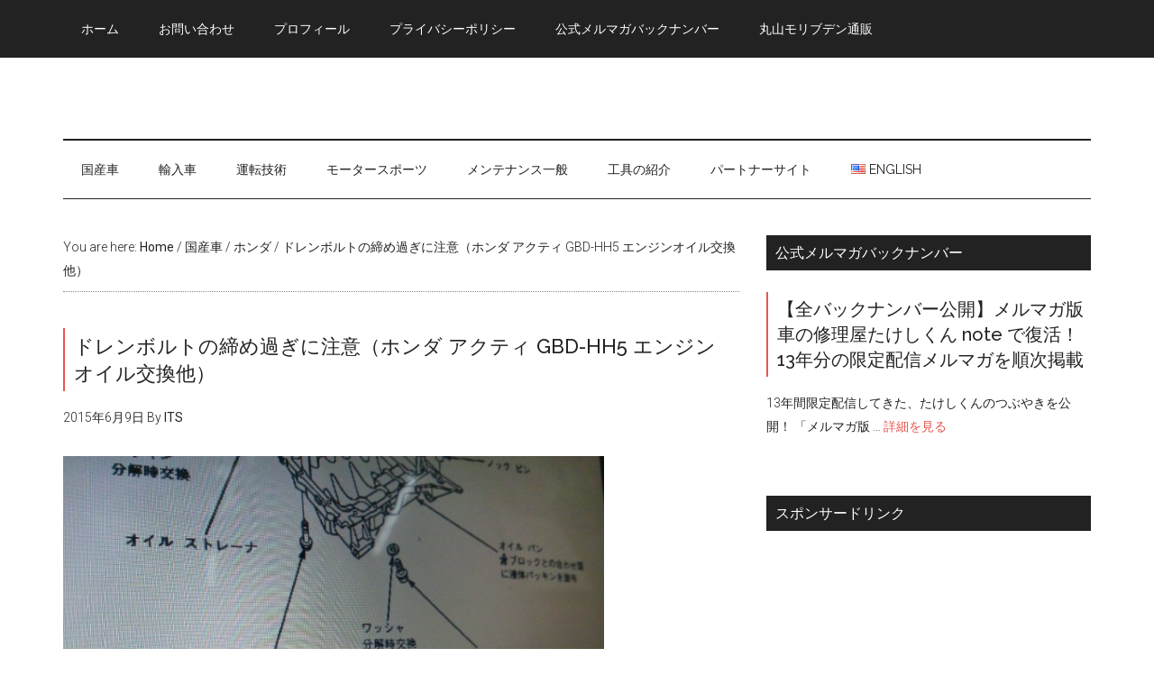

--- FILE ---
content_type: text/html; charset=UTF-8
request_url: https://takeshi-kun.com/article/420411067.html/
body_size: 31500
content:
<!DOCTYPE html>
<html lang="ja">
<head>
<meta charset="UTF-8"/>
<meta name="viewport" content="width=device-width, initial-scale=1"/>
<title>ドレンボルトの締め過ぎに注意（ホンダ アクティ GBD-HH5 エンジンオイル交換他）</title>
<meta name='robots' content='max-image-preview:large'/>
	<style>img:is([sizes="auto" i], [sizes^="auto," i]) { contain-intrinsic-size: 3000px 1500px }</style>
	<link rel='dns-prefetch' href='//static.addtoany.com'/>
<link rel='dns-prefetch' href='//www.googletagmanager.com'/>
<link rel='dns-prefetch' href='//fonts.googleapis.com'/>
<link rel='dns-prefetch' href='//pagead2.googlesyndication.com'/>
<link rel='dns-prefetch' href='//fundingchoicesmessages.google.com'/>
<link rel="alternate" type="application/rss+xml" title="車の修理屋たけしくん 京都の自動車整備工場 &raquo; フィード" href="https://takeshi-kun.com/feed/"/>
<link rel="alternate" type="application/rss+xml" title="車の修理屋たけしくん 京都の自動車整備工場 &raquo; コメントフィード" href="https://takeshi-kun.com/comments/feed/"/>
<link rel="canonical" href="https://takeshi-kun.com/article/420411067.html/"/>
<script type="text/javascript">//<![CDATA[
window._wpemojiSettings={"baseUrl":"https:\/\/s.w.org\/images\/core\/emoji\/16.0.1\/72x72\/","ext":".png","svgUrl":"https:\/\/s.w.org\/images\/core\/emoji\/16.0.1\/svg\/","svgExt":".svg","source":{"concatemoji":"https:\/\/takeshi-kun.com\/wp-includes\/js\/wp-emoji-release.min.js?ver=6.8.3"}};!function(s,n){var o,i,e;function c(e){try{var t={supportTests:e,timestamp:(new Date).valueOf()};sessionStorage.setItem(o,JSON.stringify(t))}catch(e){}}function p(e,t,n){e.clearRect(0,0,e.canvas.width,e.canvas.height),e.fillText(t,0,0);var t=new Uint32Array(e.getImageData(0,0,e.canvas.width,e.canvas.height).data),a=(e.clearRect(0,0,e.canvas.width,e.canvas.height),e.fillText(n,0,0),new Uint32Array(e.getImageData(0,0,e.canvas.width,e.canvas.height).data));return t.every(function(e,t){return e===a[t]})}function u(e,t){e.clearRect(0,0,e.canvas.width,e.canvas.height),e.fillText(t,0,0);for(var n=e.getImageData(16,16,1,1),a=0;a<n.data.length;a++)if(0!==n.data[a])return!1;return!0}function f(e,t,n,a){switch(t){case"flag":return n(e,"\ud83c\udff3\ufe0f\u200d\u26a7\ufe0f","\ud83c\udff3\ufe0f\u200b\u26a7\ufe0f")?!1:!n(e,"\ud83c\udde8\ud83c\uddf6","\ud83c\udde8\u200b\ud83c\uddf6")&&!n(e,"\ud83c\udff4\udb40\udc67\udb40\udc62\udb40\udc65\udb40\udc6e\udb40\udc67\udb40\udc7f","\ud83c\udff4\u200b\udb40\udc67\u200b\udb40\udc62\u200b\udb40\udc65\u200b\udb40\udc6e\u200b\udb40\udc67\u200b\udb40\udc7f");case"emoji":return!a(e,"\ud83e\udedf")}return!1}function g(e,t,n,a){var r="undefined"!=typeof WorkerGlobalScope&&self instanceof WorkerGlobalScope?new OffscreenCanvas(300,150):s.createElement("canvas"),o=r.getContext("2d",{willReadFrequently:!0}),i=(o.textBaseline="top",o.font="600 32px Arial",{});return e.forEach(function(e){i[e]=t(o,e,n,a)}),i}function t(e){var t=s.createElement("script");t.src=e,t.defer=!0,s.head.appendChild(t)}"undefined"!=typeof Promise&&(o="wpEmojiSettingsSupports",i=["flag","emoji"],n.supports={everything:!0,everythingExceptFlag:!0},e=new Promise(function(e){s.addEventListener("DOMContentLoaded",e,{once:!0})}),new Promise(function(t){var n=function(){try{var e=JSON.parse(sessionStorage.getItem(o));if("object"==typeof e&&"number"==typeof e.timestamp&&(new Date).valueOf()<e.timestamp+604800&&"object"==typeof e.supportTests)return e.supportTests}catch(e){}return null}();if(!n){if("undefined"!=typeof Worker&&"undefined"!=typeof OffscreenCanvas&&"undefined"!=typeof URL&&URL.createObjectURL&&"undefined"!=typeof Blob)try{var e="postMessage("+g.toString()+"("+[JSON.stringify(i),f.toString(),p.toString(),u.toString()].join(",")+"));",a=new Blob([e],{type:"text/javascript"}),r=new Worker(URL.createObjectURL(a),{name:"wpTestEmojiSupports"});return void(r.onmessage=function(e){c(n=e.data),r.terminate(),t(n)})}catch(e){}c(n=g(i,f,p,u))}t(n)}).then(function(e){for(var t in e)n.supports[t]=e[t],n.supports.everything=n.supports.everything&&n.supports[t],"flag"!==t&&(n.supports.everythingExceptFlag=n.supports.everythingExceptFlag&&n.supports[t]);n.supports.everythingExceptFlag=n.supports.everythingExceptFlag&&!n.supports.flag,n.DOMReady=!1,n.readyCallback=function(){n.DOMReady=!0}}).then(function(){return e}).then(function(){var e;n.supports.everything||(n.readyCallback(),(e=n.source||{}).concatemoji?t(e.concatemoji):e.wpemoji&&e.twemoji&&(t(e.twemoji),t(e.wpemoji)))}))}((window,document),window._wpemojiSettings);
//]]></script>
<link rel='stylesheet' id='magazine-pro-css' href='https://takeshi-kun.com/wp-content/themes/magazine-pro/style.css?ver=3.2.2' type='text/css' media='all'/>
<style id='wp-emoji-styles-inline-css' type='text/css'>

	img.wp-smiley, img.emoji {
		display: inline !important;
		border: none !important;
		box-shadow: none !important;
		height: 1em !important;
		width: 1em !important;
		margin: 0 0.07em !important;
		vertical-align: -0.1em !important;
		background: none !important;
		padding: 0 !important;
	}
</style>
<link rel='stylesheet' id='wp-block-library-css' href='https://takeshi-kun.com/wp-includes/css/dist/block-library/style.min.css?ver=6.8.3' type='text/css' media='all'/>
<style id='classic-theme-styles-inline-css' type='text/css'>
/*! This file is auto-generated */
.wp-block-button__link{color:#fff;background-color:#32373c;border-radius:9999px;box-shadow:none;text-decoration:none;padding:calc(.667em + 2px) calc(1.333em + 2px);font-size:1.125em}.wp-block-file__button{background:#32373c;color:#fff;text-decoration:none}
</style>
<style id='auto-amazon-links-unit-style-inline-css' type='text/css'>
.aal-gutenberg-preview{max-height:400px;overflow:auto}

</style>
<style id='global-styles-inline-css' type='text/css'>
:root{--wp--preset--aspect-ratio--square: 1;--wp--preset--aspect-ratio--4-3: 4/3;--wp--preset--aspect-ratio--3-4: 3/4;--wp--preset--aspect-ratio--3-2: 3/2;--wp--preset--aspect-ratio--2-3: 2/3;--wp--preset--aspect-ratio--16-9: 16/9;--wp--preset--aspect-ratio--9-16: 9/16;--wp--preset--color--black: #000000;--wp--preset--color--cyan-bluish-gray: #abb8c3;--wp--preset--color--white: #ffffff;--wp--preset--color--pale-pink: #f78da7;--wp--preset--color--vivid-red: #cf2e2e;--wp--preset--color--luminous-vivid-orange: #ff6900;--wp--preset--color--luminous-vivid-amber: #fcb900;--wp--preset--color--light-green-cyan: #7bdcb5;--wp--preset--color--vivid-green-cyan: #00d084;--wp--preset--color--pale-cyan-blue: #8ed1fc;--wp--preset--color--vivid-cyan-blue: #0693e3;--wp--preset--color--vivid-purple: #9b51e0;--wp--preset--gradient--vivid-cyan-blue-to-vivid-purple: linear-gradient(135deg,rgba(6,147,227,1) 0%,rgb(155,81,224) 100%);--wp--preset--gradient--light-green-cyan-to-vivid-green-cyan: linear-gradient(135deg,rgb(122,220,180) 0%,rgb(0,208,130) 100%);--wp--preset--gradient--luminous-vivid-amber-to-luminous-vivid-orange: linear-gradient(135deg,rgba(252,185,0,1) 0%,rgba(255,105,0,1) 100%);--wp--preset--gradient--luminous-vivid-orange-to-vivid-red: linear-gradient(135deg,rgba(255,105,0,1) 0%,rgb(207,46,46) 100%);--wp--preset--gradient--very-light-gray-to-cyan-bluish-gray: linear-gradient(135deg,rgb(238,238,238) 0%,rgb(169,184,195) 100%);--wp--preset--gradient--cool-to-warm-spectrum: linear-gradient(135deg,rgb(74,234,220) 0%,rgb(151,120,209) 20%,rgb(207,42,186) 40%,rgb(238,44,130) 60%,rgb(251,105,98) 80%,rgb(254,248,76) 100%);--wp--preset--gradient--blush-light-purple: linear-gradient(135deg,rgb(255,206,236) 0%,rgb(152,150,240) 100%);--wp--preset--gradient--blush-bordeaux: linear-gradient(135deg,rgb(254,205,165) 0%,rgb(254,45,45) 50%,rgb(107,0,62) 100%);--wp--preset--gradient--luminous-dusk: linear-gradient(135deg,rgb(255,203,112) 0%,rgb(199,81,192) 50%,rgb(65,88,208) 100%);--wp--preset--gradient--pale-ocean: linear-gradient(135deg,rgb(255,245,203) 0%,rgb(182,227,212) 50%,rgb(51,167,181) 100%);--wp--preset--gradient--electric-grass: linear-gradient(135deg,rgb(202,248,128) 0%,rgb(113,206,126) 100%);--wp--preset--gradient--midnight: linear-gradient(135deg,rgb(2,3,129) 0%,rgb(40,116,252) 100%);--wp--preset--font-size--small: 13px;--wp--preset--font-size--medium: 20px;--wp--preset--font-size--large: 36px;--wp--preset--font-size--x-large: 42px;--wp--preset--spacing--20: 0.44rem;--wp--preset--spacing--30: 0.67rem;--wp--preset--spacing--40: 1rem;--wp--preset--spacing--50: 1.5rem;--wp--preset--spacing--60: 2.25rem;--wp--preset--spacing--70: 3.38rem;--wp--preset--spacing--80: 5.06rem;--wp--preset--shadow--natural: 6px 6px 9px rgba(0, 0, 0, 0.2);--wp--preset--shadow--deep: 12px 12px 50px rgba(0, 0, 0, 0.4);--wp--preset--shadow--sharp: 6px 6px 0px rgba(0, 0, 0, 0.2);--wp--preset--shadow--outlined: 6px 6px 0px -3px rgba(255, 255, 255, 1), 6px 6px rgba(0, 0, 0, 1);--wp--preset--shadow--crisp: 6px 6px 0px rgba(0, 0, 0, 1);}:where(.is-layout-flex){gap: 0.5em;}:where(.is-layout-grid){gap: 0.5em;}body .is-layout-flex{display: flex;}.is-layout-flex{flex-wrap: wrap;align-items: center;}.is-layout-flex > :is(*, div){margin: 0;}body .is-layout-grid{display: grid;}.is-layout-grid > :is(*, div){margin: 0;}:where(.wp-block-columns.is-layout-flex){gap: 2em;}:where(.wp-block-columns.is-layout-grid){gap: 2em;}:where(.wp-block-post-template.is-layout-flex){gap: 1.25em;}:where(.wp-block-post-template.is-layout-grid){gap: 1.25em;}.has-black-color{color: var(--wp--preset--color--black) !important;}.has-cyan-bluish-gray-color{color: var(--wp--preset--color--cyan-bluish-gray) !important;}.has-white-color{color: var(--wp--preset--color--white) !important;}.has-pale-pink-color{color: var(--wp--preset--color--pale-pink) !important;}.has-vivid-red-color{color: var(--wp--preset--color--vivid-red) !important;}.has-luminous-vivid-orange-color{color: var(--wp--preset--color--luminous-vivid-orange) !important;}.has-luminous-vivid-amber-color{color: var(--wp--preset--color--luminous-vivid-amber) !important;}.has-light-green-cyan-color{color: var(--wp--preset--color--light-green-cyan) !important;}.has-vivid-green-cyan-color{color: var(--wp--preset--color--vivid-green-cyan) !important;}.has-pale-cyan-blue-color{color: var(--wp--preset--color--pale-cyan-blue) !important;}.has-vivid-cyan-blue-color{color: var(--wp--preset--color--vivid-cyan-blue) !important;}.has-vivid-purple-color{color: var(--wp--preset--color--vivid-purple) !important;}.has-black-background-color{background-color: var(--wp--preset--color--black) !important;}.has-cyan-bluish-gray-background-color{background-color: var(--wp--preset--color--cyan-bluish-gray) !important;}.has-white-background-color{background-color: var(--wp--preset--color--white) !important;}.has-pale-pink-background-color{background-color: var(--wp--preset--color--pale-pink) !important;}.has-vivid-red-background-color{background-color: var(--wp--preset--color--vivid-red) !important;}.has-luminous-vivid-orange-background-color{background-color: var(--wp--preset--color--luminous-vivid-orange) !important;}.has-luminous-vivid-amber-background-color{background-color: var(--wp--preset--color--luminous-vivid-amber) !important;}.has-light-green-cyan-background-color{background-color: var(--wp--preset--color--light-green-cyan) !important;}.has-vivid-green-cyan-background-color{background-color: var(--wp--preset--color--vivid-green-cyan) !important;}.has-pale-cyan-blue-background-color{background-color: var(--wp--preset--color--pale-cyan-blue) !important;}.has-vivid-cyan-blue-background-color{background-color: var(--wp--preset--color--vivid-cyan-blue) !important;}.has-vivid-purple-background-color{background-color: var(--wp--preset--color--vivid-purple) !important;}.has-black-border-color{border-color: var(--wp--preset--color--black) !important;}.has-cyan-bluish-gray-border-color{border-color: var(--wp--preset--color--cyan-bluish-gray) !important;}.has-white-border-color{border-color: var(--wp--preset--color--white) !important;}.has-pale-pink-border-color{border-color: var(--wp--preset--color--pale-pink) !important;}.has-vivid-red-border-color{border-color: var(--wp--preset--color--vivid-red) !important;}.has-luminous-vivid-orange-border-color{border-color: var(--wp--preset--color--luminous-vivid-orange) !important;}.has-luminous-vivid-amber-border-color{border-color: var(--wp--preset--color--luminous-vivid-amber) !important;}.has-light-green-cyan-border-color{border-color: var(--wp--preset--color--light-green-cyan) !important;}.has-vivid-green-cyan-border-color{border-color: var(--wp--preset--color--vivid-green-cyan) !important;}.has-pale-cyan-blue-border-color{border-color: var(--wp--preset--color--pale-cyan-blue) !important;}.has-vivid-cyan-blue-border-color{border-color: var(--wp--preset--color--vivid-cyan-blue) !important;}.has-vivid-purple-border-color{border-color: var(--wp--preset--color--vivid-purple) !important;}.has-vivid-cyan-blue-to-vivid-purple-gradient-background{background: var(--wp--preset--gradient--vivid-cyan-blue-to-vivid-purple) !important;}.has-light-green-cyan-to-vivid-green-cyan-gradient-background{background: var(--wp--preset--gradient--light-green-cyan-to-vivid-green-cyan) !important;}.has-luminous-vivid-amber-to-luminous-vivid-orange-gradient-background{background: var(--wp--preset--gradient--luminous-vivid-amber-to-luminous-vivid-orange) !important;}.has-luminous-vivid-orange-to-vivid-red-gradient-background{background: var(--wp--preset--gradient--luminous-vivid-orange-to-vivid-red) !important;}.has-very-light-gray-to-cyan-bluish-gray-gradient-background{background: var(--wp--preset--gradient--very-light-gray-to-cyan-bluish-gray) !important;}.has-cool-to-warm-spectrum-gradient-background{background: var(--wp--preset--gradient--cool-to-warm-spectrum) !important;}.has-blush-light-purple-gradient-background{background: var(--wp--preset--gradient--blush-light-purple) !important;}.has-blush-bordeaux-gradient-background{background: var(--wp--preset--gradient--blush-bordeaux) !important;}.has-luminous-dusk-gradient-background{background: var(--wp--preset--gradient--luminous-dusk) !important;}.has-pale-ocean-gradient-background{background: var(--wp--preset--gradient--pale-ocean) !important;}.has-electric-grass-gradient-background{background: var(--wp--preset--gradient--electric-grass) !important;}.has-midnight-gradient-background{background: var(--wp--preset--gradient--midnight) !important;}.has-small-font-size{font-size: var(--wp--preset--font-size--small) !important;}.has-medium-font-size{font-size: var(--wp--preset--font-size--medium) !important;}.has-large-font-size{font-size: var(--wp--preset--font-size--large) !important;}.has-x-large-font-size{font-size: var(--wp--preset--font-size--x-large) !important;}
:where(.wp-block-post-template.is-layout-flex){gap: 1.25em;}:where(.wp-block-post-template.is-layout-grid){gap: 1.25em;}
:where(.wp-block-columns.is-layout-flex){gap: 2em;}:where(.wp-block-columns.is-layout-grid){gap: 2em;}
:root :where(.wp-block-pullquote){font-size: 1.5em;line-height: 1.6;}
</style>
<link rel='stylesheet' id='contact-form-7-css' href='https://takeshi-kun.com/wp-content/plugins/contact-form-7/includes/css/styles.css?ver=6.1.1' type='text/css' media='all'/>
<link rel='stylesheet' id='widgetopts-styles-css' href='https://takeshi-kun.com/wp-content/plugins/widget-options/assets/css/widget-options.css?ver=4.1.1' type='text/css' media='all'/>
<link rel='stylesheet' id='amazon-auto-links-_common-css' href='https://takeshi-kun.com/wp-content/plugins/amazon-auto-links/template/_common/style.min.css?ver=5.4.3' type='text/css' media='all'/>
<link rel='stylesheet' id='amazon-auto-links-list-css' href='https://takeshi-kun.com/wp-content/plugins/amazon-auto-links/template/list/style.min.css?ver=1.4.1' type='text/css' media='all'/>
<link rel='stylesheet' id='dashicons-css' href='https://takeshi-kun.com/wp-includes/css/dashicons.min.css?ver=6.8.3' type='text/css' media='all'/>
<link rel='stylesheet' id='google-fonts-css' href='//fonts.googleapis.com/css?family=Roboto%3A300%2C400%7CRaleway%3A400%2C500%2C900&#038;ver=3.2.2' type='text/css' media='all'/>
<link rel='stylesheet' id='simple-social-icons-font-css' href='https://takeshi-kun.com/wp-content/plugins/simple-social-icons/css/style.css?ver=3.0.2' type='text/css' media='all'/>
<link rel='stylesheet' id='wp-pointer-css' href='https://takeshi-kun.com/wp-includes/css/wp-pointer.min.css?ver=6.8.3' type='text/css' media='all'/>
<link rel='stylesheet' id='addtoany-css' href='https://takeshi-kun.com/wp-content/plugins/add-to-any/addtoany.min.css?ver=1.16' type='text/css' media='all'/>
<script type="text/javascript" src="https://takeshi-kun.com/wp-includes/js/jquery/jquery.min.js?ver=3.7.1" id="jquery-core-js"></script>
<script type="text/javascript" src="https://takeshi-kun.com/wp-includes/js/jquery/jquery-migrate.min.js?ver=3.4.1" id="jquery-migrate-js"></script>
<script type="text/javascript" id="addtoany-core-js-before">//<![CDATA[
window.a2a_config=window.a2a_config||{};a2a_config.callbacks=[];a2a_config.overlays=[];a2a_config.templates={};a2a_localize={Share:"共有",Save:"ブックマーク",Subscribe:"購読",Email:"メール",Bookmark:"ブックマーク",ShowAll:"すべて表示する",ShowLess:"小さく表示する",FindServices:"サービスを探す",FindAnyServiceToAddTo:"追加するサービスを今すぐ探す",PoweredBy:"Powered by",ShareViaEmail:"メールでシェアする",SubscribeViaEmail:"メールで購読する",BookmarkInYourBrowser:"ブラウザにブックマーク",BookmarkInstructions:"このページをブックマークするには、 Ctrl+D または \u2318+D を押下。",AddToYourFavorites:"お気に入りに追加",SendFromWebOrProgram:"任意のメールアドレスまたはメールプログラムから送信",EmailProgram:"メールプログラム",More:"詳細&#8230;",ThanksForSharing:"共有ありがとうございます !",ThanksForFollowing:"フォローありがとうございます !"};
//]]></script>
<script type="text/javascript" defer src="https://static.addtoany.com/menu/page.js" id="addtoany-core-js"></script>
<script type="text/javascript" defer src="https://takeshi-kun.com/wp-content/plugins/add-to-any/addtoany.min.js?ver=1.1" id="addtoany-jquery-js"></script>
<script type="text/javascript" src="https://takeshi-kun.com/wp-content/themes/magazine-pro/js/entry-date.js?ver=1.0.0" id="magazine-entry-date-js"></script>

<!-- Site Kit によって追加された Google タグ（gtag.js）スニペット -->
<!-- Google アナリティクス スニペット (Site Kit が追加) -->
<script type="text/javascript" src="https://www.googletagmanager.com/gtag/js?id=GT-KTPVGJ7" id="google_gtagjs-js" async></script>
<script type="text/javascript" id="google_gtagjs-js-after">
/* <![CDATA[ */
window.dataLayer = window.dataLayer || [];function gtag(){dataLayer.push(arguments);}
gtag("set","linker",{"domains":["takeshi-kun.com"]});
gtag("js", new Date());
gtag("set", "developer_id.dZTNiMT", true);
gtag("config", "GT-KTPVGJ7");
 window._googlesitekit = window._googlesitekit || {}; window._googlesitekit.throttledEvents = []; window._googlesitekit.gtagEvent = (name, data) => { var key = JSON.stringify( { name, data } ); if ( !! window._googlesitekit.throttledEvents[ key ] ) { return; } window._googlesitekit.throttledEvents[ key ] = true; setTimeout( () => { delete window._googlesitekit.throttledEvents[ key ]; }, 5 ); gtag( "event", name, { ...data, event_source: "site-kit" } ); }; 
/* ]]> */
</script>
<link rel="https://api.w.org/" href="https://takeshi-kun.com/wp-json/"/><link rel="alternate" title="JSON" type="application/json" href="https://takeshi-kun.com/wp-json/wp/v2/posts/5642"/><link rel="EditURI" type="application/rsd+xml" title="RSD" href="https://takeshi-kun.com/xmlrpc.php?rsd"/>
<link rel="alternate" title="oEmbed (JSON)" type="application/json+oembed" href="https://takeshi-kun.com/wp-json/oembed/1.0/embed?url=https%3A%2F%2Ftakeshi-kun.com%2Farticle%2F420411067.html%2F"/>
<link rel="alternate" title="oEmbed (XML)" type="text/xml+oembed" href="https://takeshi-kun.com/wp-json/oembed/1.0/embed?url=https%3A%2F%2Ftakeshi-kun.com%2Farticle%2F420411067.html%2F&#038;format=xml"/>
<meta name="generator" content="Site Kit by Google 1.160.1"/><style type='text/css' id='amazon-auto-links-button-css' data-version='5.4.3'>.amazon-auto-links-button.amazon-auto-links-button-default { background-image: -webkit-linear-gradient(top, #4997e5, #3f89ba);background-image: -moz-linear-gradient(top, #4997e5, #3f89ba);background-image: -ms-linear-gradient(top, #4997e5, #3f89ba);background-image: -o-linear-gradient(top, #4997e5, #3f89ba);background-image: linear-gradient(to bottom, #4997e5, #3f89ba);-webkit-border-radius: 4px;-moz-border-radius: 4px;border-radius: 4px;margin-left: auto;margin-right: auto;text-align: center;white-space: nowrap;color: #ffffff;font-size: 13px;text-shadow: 0 0 transparent;width: 100px;padding: 7px 8px 8px 8px;background: #3498db;border: solid #6891a5 1px;text-decoration: none;}.amazon-auto-links-button.amazon-auto-links-button-default:hover {background: #3cb0fd;background-image: -webkit-linear-gradient(top, #3cb0fd, #3498db);background-image: -moz-linear-gradient(top, #3cb0fd, #3498db);background-image: -ms-linear-gradient(top, #3cb0fd, #3498db);background-image: -o-linear-gradient(top, #3cb0fd, #3498db);background-image: linear-gradient(to bottom, #3cb0fd, #3498db);text-decoration: none;}.amazon-auto-links-button.amazon-auto-links-button-default > a {color: inherit; border-bottom: none;text-decoration: none; }.amazon-auto-links-button.amazon-auto-links-button-default > a:hover {color: inherit;}.amazon-auto-links-button > a, .amazon-auto-links-button > a:hover {-webkit-box-shadow: none;box-shadow: none;color: inherit;}div.amazon-auto-links-button {line-height: 1.3; }button.amazon-auto-links-button {white-space: nowrap;}.amazon-auto-links-button-link {text-decoration: none;}.amazon-auto-links-button-23331 { margin-right: auto; margin-left: auto; white-space: nowrap; text-align: center; display: inline-flex; justify-content: space-around; font-size: 13px; color: #ffffff; font-weight: 400; padding-top: 8px; padding-right: 16px; padding-bottom: 8px; padding-left: 16px; border-radius: 4px; border-color: #1f628d; border-width: 1px; background-color: #4997e5; transform: scale(0.98); border-style: none; background-solid: solid; } .amazon-auto-links-button-23331 * { box-sizing: border-box; } .amazon-auto-links-button-23331 .button-icon { margin-right: auto; margin-left: auto; display: none; height: auto; border: solid 0; } .amazon-auto-links-button-23331 .button-icon > i { display: inline-block; width: 100%; height: 100%; } .amazon-auto-links-button-23331 .button-icon-left { display: inline-flex; background-color: transparent; border-color: transparent; padding: 0px; margin: 0px; min-height: 17px; min-width: 17px; padding-top: 0px; padding-right: 0px; padding-bottom: 0px; padding-left: 0px; } .amazon-auto-links-button-23331 .button-icon-left > i { background-color: #ffffff; background-size: contain; background-position: center; background-repeat: no-repeat; -webkit-mask-image: url('https://takeshi-kun.com/wp-content/plugins/amazon-auto-links/include/core/component/button/asset/image/icon/cart.svg'); mask-image: url('https://takeshi-kun.com/wp-content/plugins/amazon-auto-links/include/core/component/button/asset/image/icon/cart.svg'); -webkit-mask-position: center center; mask-position: center center; -webkit-mask-repeat: no-repeat; mask-repeat: no-repeat; } .amazon-auto-links-button-23331 .button-label { margin-top: 0px; margin-right: 8px; margin-bottom: 0px; margin-left: 8px; } .amazon-auto-links-button-23331 > * { align-items: center; display: inline-flex; vertical-align: middle; } .amazon-auto-links-button-23331:hover { transform: scale(1.0); filter: alpha(opacity=70); opacity: 0.7; }.amazon-auto-links-button-23332 { margin-right: auto; margin-left: auto; white-space: nowrap; text-align: center; display: inline-flex; justify-content: space-around; font-size: 13px; color: #ffffff; font-weight: 400; padding-top: 8px; padding-right: 16px; padding-bottom: 8px; padding-left: 16px; border-radius: 0px; border-color: #1f628d; border-width: 1px; background-color: #0a0101; transform: scale(0.98); border-style: none; background-solid: solid; } .amazon-auto-links-button-23332 * { box-sizing: border-box; } .amazon-auto-links-button-23332 .button-icon { margin-right: auto; margin-left: auto; display: none; height: auto; border: solid 0; } .amazon-auto-links-button-23332 .button-icon > i { display: inline-block; width: 100%; height: 100%; } .amazon-auto-links-button-23332 .button-icon-left { display: inline-flex; background-color: transparent; border-color: transparent; padding: 0px; margin: 0px; min-height: 17px; min-width: 17px; padding-top: 0px; padding-right: 0px; padding-bottom: 0px; padding-left: 0px; } .amazon-auto-links-button-23332 .button-icon-left > i { background-color: #ffffff; background-size: contain; background-position: center; background-repeat: no-repeat; -webkit-mask-image: url('https://takeshi-kun.com/wp-content/plugins/amazon-auto-links/include/core/component/button/asset/image/icon/cart.svg'); mask-image: url('https://takeshi-kun.com/wp-content/plugins/amazon-auto-links/include/core/component/button/asset/image/icon/cart.svg'); -webkit-mask-position: center center; mask-position: center center; -webkit-mask-repeat: no-repeat; mask-repeat: no-repeat; } .amazon-auto-links-button-23332 .button-icon-right { display: inline-flex; background-color: #ffffff; border-color: transparent; margin: 0px; min-height: 17px; min-width: 17px; border-radius: 10px; padding-top: 0px; padding-right: 0px; padding-bottom: 0px; padding-left: 2px; } .amazon-auto-links-button-23332 .button-icon-right > i { background-color: #000000; background-size: contain; background-position: center; background-repeat: no-repeat; -webkit-mask-image: url('https://takeshi-kun.com/wp-content/plugins/amazon-auto-links/include/core/component/button/asset/image/icon/controls-play.svg'); mask-image: url('https://takeshi-kun.com/wp-content/plugins/amazon-auto-links/include/core/component/button/asset/image/icon/controls-play.svg'); -webkit-mask-position: center center; mask-position: center center; -webkit-mask-repeat: no-repeat; mask-repeat: no-repeat; } .amazon-auto-links-button-23332 .button-label { margin-top: 0px; margin-right: 16px; margin-bottom: 0px; margin-left: 16px; } .amazon-auto-links-button-23332 > * { align-items: center; display: inline-flex; vertical-align: middle; } .amazon-auto-links-button-23332:hover { transform: scale(1.0); filter: alpha(opacity=70); opacity: 0.7; }.amazon-auto-links-button-23333 { margin-right: auto; margin-left: auto; white-space: nowrap; text-align: center; display: inline-flex; justify-content: space-around; font-size: 13px; color: #000000; font-weight: 500; padding-top: 8px; padding-right: 16px; padding-bottom: 8px; padding-left: 16px; border-radius: 19px; border-color: #e8b500; border-width: 1px; background-color: #ffd814; transform: scale(0.98); border-style: solid; background-solid: solid; } .amazon-auto-links-button-23333 * { box-sizing: border-box; } .amazon-auto-links-button-23333 .button-icon { margin-right: auto; margin-left: auto; display: none; height: auto; border: solid 0; } .amazon-auto-links-button-23333 .button-icon > i { display: inline-block; width: 100%; height: 100%; } .amazon-auto-links-button-23333 .button-label { margin-top: 0px; margin-right: 32px; margin-bottom: 0px; margin-left: 32px; } .amazon-auto-links-button-23333 > * { align-items: center; display: inline-flex; vertical-align: middle; } .amazon-auto-links-button-23333:hover { transform: scale(1.0); filter: alpha(opacity=70); opacity: 0.7; }.amazon-auto-links-button-23334 { margin-right: auto; margin-left: auto; white-space: nowrap; text-align: center; display: inline-flex; justify-content: space-around; font-size: 13px; color: #000000; font-weight: 500; padding: 3px; border-radius: 4px; border-color: #c89411 #b0820f #99710d; border-width: 1px; background-color: #ecb21f; transform: scale(0.98); border-style: solid; background-image: linear-gradient(to bottom,#f8e3ad,#eeba37); } .amazon-auto-links-button-23334 * { box-sizing: border-box; } .amazon-auto-links-button-23334 .button-icon { margin-right: auto; margin-left: auto; display: none; height: auto; border: solid 0; } .amazon-auto-links-button-23334 .button-icon > i { display: inline-block; width: 100%; height: 100%; } .amazon-auto-links-button-23334 .button-icon-left { display: inline-flex; background-color: #2d2d2d; border-width: 1px; border-color: #0a0a0a; border-radius: 2px; margin: 0px; padding-top: 2px; padding-right: 2px; padding-bottom: 3px; padding-left: 2px; min-width: 25px; min-height: 25px; } .amazon-auto-links-button-23334 .button-icon-left > i { background-color: #ffffff; background-size: contain; background-position: center; background-repeat: no-repeat; -webkit-mask-image: url('https://takeshi-kun.com/wp-content/plugins/amazon-auto-links/include/core/component/button/asset/image/icon/cart.svg'); mask-image: url('https://takeshi-kun.com/wp-content/plugins/amazon-auto-links/include/core/component/button/asset/image/icon/cart.svg'); -webkit-mask-position: center center; mask-position: center center; -webkit-mask-repeat: no-repeat; mask-repeat: no-repeat; } .amazon-auto-links-button-23334 .button-label { margin-top: 0px; margin-right: 32px; margin-bottom: 0px; margin-left: 32px; } .amazon-auto-links-button-23334 > * { align-items: center; display: inline-flex; vertical-align: middle; } .amazon-auto-links-button-23334:hover { transform: scale(1.0); filter: alpha(opacity=70); opacity: 0.7; }.amazon-auto-links-button-23335 { display: block; margin-right: auto; margin-left: auto; position: relative; width: 176px; height: 28px; } .amazon-auto-links-button-23335 > img { height: unset; max-width: 100%; max-height: 100%; margin-right: auto; margin-left: auto; display: block; position: absolute; top: 50%; left: 50%; -ms-transform: translate(-50%, -50%); transform: translate(-50%, -50%); }.amazon-auto-links-button-23336 { display: block; margin-right: auto; margin-left: auto; position: relative; width: 148px; height: 79px; transform: scale(0.98); } .amazon-auto-links-button-23336:hover { transform: scale(1.0); } .amazon-auto-links-button-23336 > img { height: unset; max-width: 100%; max-height: 100%; margin-right: auto; margin-left: auto; display: block; position: absolute; top: 50%; left: 50%; -ms-transform: translate(-50%, -50%); transform: translate(-50%, -50%); } .amazon-auto-links-button-23336 > img:hover { filter: alpha(opacity=70); opacity: 0.7; }</style><link rel="pingback" href="https://takeshi-kun.com/xmlrpc.php"/>
<!--analytics.js 2017.9.19以前のGoogle Analytics トラッキングコード
<script>
  (function(i,s,o,g,r,a,m){i['GoogleAnalyticsObject']=r;i[r]=i[r]||function(){
  (i[r].q=i[r].q||[]).push(arguments)},i[r].l=1*new Date();a=s.createElement(o),
  m=s.getElementsByTagName(o)[0];a.async=1;a.src=g;m.parentNode.insertBefore(a,m)
  })(window,document,'script','https://www.google-analytics.com/analytics.js','ga');

  ga('create', 'UA-21871306-3', 'auto');
  ga('send', 'pageview');

</script>
-->

<!-- Global Site Tag (gtag.js) - Google Analytics 2017.9.19からのトラッキングコード-->
<script async src="https://www.googletagmanager.com/gtag/js?id=UA-21871306-3"></script>
<script>window.dataLayer=window.dataLayer||[];function gtag(){dataLayer.push(arguments);}gtag('js',new Date());gtag('config','UA-21871306-3');</script>


<!-- Search Console での所有権確認 -->
<meta name="google-site-verification" content="5fq6KdnQ52gsmlbmMt3O165cA4Pyu_HBfZk0zIAeIGk"/>

<!--
<script async src="https://pagead2.googlesyndication.com/pagead/js/adsbygoogle.js"></script>
<script>
     (adsbygoogle = window.adsbygoogle || []).push({
          google_ad_client: "ca-pub-8105898793739840",
          enable_page_level_ads: true
     });
</script>
-->

<script async src="http://pagead2.googlesyndication.com/pagead/js/adsbygoogle.js"></script>
<script>(adsbygoogle=window.adsbygoogle||[]).push({google_ad_client:"ca-pub-8105898793739840",enable_page_level_ads:true,tag_partner:"genesis"});</script>
<!-- Site Kit が追加した Google AdSense メタタグ -->
<meta name="google-adsense-platform-account" content="ca-host-pub-2644536267352236">
<meta name="google-adsense-platform-domain" content="sitekit.withgoogle.com">
<!-- Site Kit が追加した End Google AdSense メタタグ -->
<style type="text/css">.recentcomments a{display:inline !important;padding:0 !important;margin:0 !important;}</style><noscript><style>.lazyload[data-src]{display:none !important;}</style></noscript><style>.lazyload{background-image:none !important;}.lazyload:before{background-image:none !important;}</style><style type="text/css">.broken_link, a.broken_link {
	text-decoration: line-through;
}</style>
<!-- Google AdSense スニペット (Site Kit が追加) -->
<script type="text/javascript" async="async" src="https://pagead2.googlesyndication.com/pagead/js/adsbygoogle.js?client=ca-pub-8105898793739840&amp;host=ca-host-pub-2644536267352236" crossorigin="anonymous"></script>

<!-- (ここまで) Google AdSense スニペット (Site Kit が追加) -->

<!-- Site Kit によって追加された「Google AdSense 広告ブロックによる損失収益の回復」スニペット -->
<script async src="https://fundingchoicesmessages.google.com/i/pub-8105898793739840?ers=1"></script><script>(function(){function signalGooglefcPresent(){if(!window.frames['googlefcPresent']){if(document.body){const iframe=document.createElement('iframe');iframe.style='width: 0; height: 0; border: none; z-index: -1000; left: -1000px; top: -1000px;';iframe.style.display='none';iframe.name='googlefcPresent';document.body.appendChild(iframe);}else{setTimeout(signalGooglefcPresent,0);}}}signalGooglefcPresent();})();</script>
<!-- Site Kit によって追加された「Google AdSense 広告ブロックによる損失収益の回復」スニペットを終了 -->

<!-- Site Kit によって追加された「Google AdSense 広告ブロックによる損失収益の回復エラー保護」スニペット -->
<script>(function(){'use strict';function aa(a){var b=0;return function(){return b<a.length?{done:!1,value:a[b++]}:{done:!0}}}var ba=typeof Object.defineProperties=="function"?Object.defineProperty:function(a,b,c){if(a==Array.prototype||a==Object.prototype)return a;a[b]=c.value;return a};function ca(a){a=["object"==typeof globalThis&&globalThis,a,"object"==typeof window&&window,"object"==typeof self&&self,"object"==typeof global&&global];for(var b=0;b<a.length;++b){var c=a[b];if(c&&c.Math==Math)return c}throw Error("Cannot find global object");}var da=ca(this);function l(a,b){if(b)a:{var c=da;a=a.split(".");for(var d=0;d<a.length-1;d++){var e=a[d];if(!(e in c))break a;c=c[e]}a=a[a.length-1];d=c[a];b=b(d);b!=d&&b!=null&&ba(c,a,{configurable:!0,writable:!0,value:b})}}function ea(a){return a.raw=a}function n(a){var b=typeof Symbol!="undefined"&&Symbol.iterator&&a[Symbol.iterator];if(b)return b.call(a);if(typeof a.length=="number")return{next:aa(a)};throw Error(String(a)+" is not an iterable or ArrayLike");}function fa(a){for(var b,c=[];!(b=a.next()).done;)c.push(b.value);return c}var ha=typeof Object.create=="function"?Object.create:function(a){function b(){}b.prototype=a;return new b},p;if(typeof Object.setPrototypeOf=="function")p=Object.setPrototypeOf;else{var q;a:{var ja={a:!0},ka={};try{ka.__proto__=ja;q=ka.a;break a}catch(a){}q=!1}p=q?function(a,b){a.__proto__=b;if(a.__proto__!==b)throw new TypeError(a+" is not extensible");return a}:null}var la=p;function t(a,b){a.prototype=ha(b.prototype);a.prototype.constructor=a;if(la)la(a,b);else for(var c in b)if(c!="prototype")if(Object.defineProperties){var d=Object.getOwnPropertyDescriptor(b,c);d&&Object.defineProperty(a,c,d)}else a[c]=b[c];a.A=b.prototype}function ma(){for(var a=Number(this),b=[],c=a;c<arguments.length;c++)b[c-a]=arguments[c];return b}l("Object.is",function(a){return a?a:function(b,c){return b===c?b!==0||1/b===1/c:b!==b&&c!==c}});l("Array.prototype.includes",function(a){return a?a:function(b,c){var d=this;d instanceof String&&(d=String(d));var e=d.length;c=c||0;for(c<0&&(c=Math.max(c+e,0));c<e;c++){var f=d[c];if(f===b||Object.is(f,b))return!0}return!1}});l("String.prototype.includes",function(a){return a?a:function(b,c){if(this==null)throw new TypeError("The 'this' value for String.prototype.includes must not be null or undefined");if(b instanceof RegExp)throw new TypeError("First argument to String.prototype.includes must not be a regular expression");return this.indexOf(b,c||0)!==-1}});l("Number.MAX_SAFE_INTEGER",function(){return 9007199254740991});l("Number.isFinite",function(a){return a?a:function(b){return typeof b!=="number"?!1:!isNaN(b)&&b!==Infinity&&b!==-Infinity}});l("Number.isInteger",function(a){return a?a:function(b){return Number.isFinite(b)?b===Math.floor(b):!1}});l("Number.isSafeInteger",function(a){return a?a:function(b){return Number.isInteger(b)&&Math.abs(b)<=Number.MAX_SAFE_INTEGER}});l("Math.trunc",function(a){return a?a:function(b){b=Number(b);if(isNaN(b)||b===Infinity||b===-Infinity||b===0)return b;var c=Math.floor(Math.abs(b));return b<0?-c:c}});var u=this||self;function v(a,b){a:{var c=["CLOSURE_FLAGS"];for(var d=u,e=0;e<c.length;e++)if(d=d[c[e]],d==null){c=null;break a}c=d}a=c&&c[a];return a!=null?a:b}function w(a){return a};function na(a){u.setTimeout(function(){throw a;},0)};var oa=v(610401301,!1),pa=v(188588736,!0),qa=v(645172343,v(1,!0));var x,ra=u.navigator;x=ra?ra.userAgentData||null:null;function z(a){return oa?x?x.brands.some(function(b){return(b=b.brand)&&b.indexOf(a)!=-1}):!1:!1}function A(a){var b;a:{if(b=u.navigator)if(b=b.userAgent)break a;b=""}return b.indexOf(a)!=-1};function B(){return oa?!!x&&x.brands.length>0:!1}function C(){return B()?z("Chromium"):(A("Chrome")||A("CriOS"))&&!(B()?0:A("Edge"))||A("Silk")};var sa=B()?!1:A("Trident")||A("MSIE");!A("Android")||C();C();A("Safari")&&(C()||(B()?0:A("Coast"))||(B()?0:A("Opera"))||(B()?0:A("Edge"))||(B()?z("Microsoft Edge"):A("Edg/"))||B()&&z("Opera"));var ta={},D=null;var ua=typeof Uint8Array!=="undefined",va=!sa&&typeof btoa==="function";var wa;function E(){return typeof BigInt==="function"};var F=typeof Symbol==="function"&&typeof Symbol()==="symbol";function xa(a){return typeof Symbol==="function"&&typeof Symbol()==="symbol"?Symbol():a}var G=xa(),ya=xa("2ex");var za=F?function(a,b){a[G]|=b}:function(a,b){a.g!==void 0?a.g|=b:Object.defineProperties(a,{g:{value:b,configurable:!0,writable:!0,enumerable:!1}})},H=F?function(a){return a[G]|0}:function(a){return a.g|0},I=F?function(a){return a[G]}:function(a){return a.g},J=F?function(a,b){a[G]=b}:function(a,b){a.g!==void 0?a.g=b:Object.defineProperties(a,{g:{value:b,configurable:!0,writable:!0,enumerable:!1}})};function Aa(a,b){J(b,(a|0)&-14591)}function Ba(a,b){J(b,(a|34)&-14557)};var K={},Ca={};function Da(a){return!(!a||typeof a!=="object"||a.g!==Ca)}function Ea(a){return a!==null&&typeof a==="object"&&!Array.isArray(a)&&a.constructor===Object}function L(a,b,c){if(!Array.isArray(a)||a.length)return!1;var d=H(a);if(d&1)return!0;if(!(b&&(Array.isArray(b)?b.includes(c):b.has(c))))return!1;J(a,d|1);return!0};var M=0,N=0;function Fa(a){var b=a>>>0;M=b;N=(a-b)/4294967296>>>0}function Ga(a){if(a<0){Fa(-a);var b=n(Ha(M,N));a=b.next().value;b=b.next().value;M=a>>>0;N=b>>>0}else Fa(a)}function Ia(a,b){b>>>=0;a>>>=0;if(b<=2097151)var c=""+(4294967296*b+a);else E()?c=""+(BigInt(b)<<BigInt(32)|BigInt(a)):(c=(a>>>24|b<<8)&16777215,b=b>>16&65535,a=(a&16777215)+c*6777216+b*6710656,c+=b*8147497,b*=2,a>=1E7&&(c+=a/1E7>>>0,a%=1E7),c>=1E7&&(b+=c/1E7>>>0,c%=1E7),c=b+Ja(c)+Ja(a));return c}function Ja(a){a=String(a);return"0000000".slice(a.length)+a}function Ha(a,b){b=~b;a?a=~a+1:b+=1;return[a,b]};var Ka=/^-?([1-9][0-9]*|0)(\.[0-9]+)?$/;var O;function La(a,b){O=b;a=new a(b);O=void 0;return a}function P(a,b,c){a==null&&(a=O);O=void 0;if(a==null){var d=96;c?(a=[c],d|=512):a=[];b&&(d=d&-16760833|(b&1023)<<14)}else{if(!Array.isArray(a))throw Error("narr");d=H(a);if(d&2048)throw Error("farr");if(d&64)return a;d|=64;if(c&&(d|=512,c!==a[0]))throw Error("mid");a:{c=a;var e=c.length;if(e){var f=e-1;if(Ea(c[f])){d|=256;b=f-(+!!(d&512)-1);if(b>=1024)throw Error("pvtlmt");d=d&-16760833|(b&1023)<<14;break a}}if(b){b=Math.max(b,e-(+!!(d&512)-1));if(b>1024)throw Error("spvt");d=d&-16760833|(b&1023)<<14}}}J(a,d);return a};function Ma(a){switch(typeof a){case"number":return isFinite(a)?a:String(a);case"boolean":return a?1:0;case"object":if(a)if(Array.isArray(a)){if(L(a,void 0,0))return}else if(ua&&a!=null&&a instanceof Uint8Array){if(va){for(var b="",c=0,d=a.length-10240;c<d;)b+=String.fromCharCode.apply(null,a.subarray(c,c+=10240));b+=String.fromCharCode.apply(null,c?a.subarray(c):a);a=btoa(b)}else{b===void 0&&(b=0);if(!D){D={};c="ABCDEFGHIJKLMNOPQRSTUVWXYZabcdefghijklmnopqrstuvwxyz0123456789".split("");d=["+/=","+/","-_=","-_.","-_"];for(var e=0;e<5;e++){var f=c.concat(d[e].split(""));ta[e]=f;for(var g=0;g<f.length;g++){var h=f[g];D[h]===void 0&&(D[h]=g)}}}b=ta[b];c=Array(Math.floor(a.length/3));d=b[64]||"";for(e=f=0;f<a.length-2;f+=3){var k=a[f],m=a[f+1];h=a[f+2];g=b[k>>2];k=b[(k&3)<<4|m>>4];m=b[(m&15)<<2|h>>6];h=b[h&63];c[e++]=g+k+m+h}g=0;h=d;switch(a.length-f){case 2:g=a[f+1],h=b[(g&15)<<2]||d;case 1:a=a[f],c[e]=b[a>>2]+b[(a&3)<<4|g>>4]+h+d}a=c.join("")}return a}}return a};function Na(a,b,c){a=Array.prototype.slice.call(a);var d=a.length,e=b&256?a[d-1]:void 0;d+=e?-1:0;for(b=b&512?1:0;b<d;b++)a[b]=c(a[b]);if(e){b=a[b]={};for(var f in e)Object.prototype.hasOwnProperty.call(e,f)&&(b[f]=c(e[f]))}return a}function Oa(a,b,c,d,e){if(a!=null){if(Array.isArray(a))a=L(a,void 0,0)?void 0:e&&H(a)&2?a:Pa(a,b,c,d!==void 0,e);else if(Ea(a)){var f={},g;for(g in a)Object.prototype.hasOwnProperty.call(a,g)&&(f[g]=Oa(a[g],b,c,d,e));a=f}else a=b(a,d);return a}}function Pa(a,b,c,d,e){var f=d||c?H(a):0;d=d?!!(f&32):void 0;a=Array.prototype.slice.call(a);for(var g=0;g<a.length;g++)a[g]=Oa(a[g],b,c,d,e);c&&c(f,a);return a}function Qa(a){return a.s===K?a.toJSON():Ma(a)};function Ra(a,b,c){c=c===void 0?Ba:c;if(a!=null){if(ua&&a instanceof Uint8Array)return b?a:new Uint8Array(a);if(Array.isArray(a)){var d=H(a);if(d&2)return a;b&&(b=d===0||!!(d&32)&&!(d&64||!(d&16)));return b?(J(a,(d|34)&-12293),a):Pa(a,Ra,d&4?Ba:c,!0,!0)}a.s===K&&(c=a.h,d=I(c),a=d&2?a:La(a.constructor,Sa(c,d,!0)));return a}}function Sa(a,b,c){var d=c||b&2?Ba:Aa,e=!!(b&32);a=Na(a,b,function(f){return Ra(f,e,d)});za(a,32|(c?2:0));return a};function Ta(a,b){a=a.h;return Ua(a,I(a),b)}function Va(a,b,c,d){b=d+(+!!(b&512)-1);if(!(b<0||b>=a.length||b>=c))return a[b]}function Ua(a,b,c,d){if(c===-1)return null;var e=b>>14&1023||536870912;if(c>=e){if(b&256)return a[a.length-1][c]}else{var f=a.length;if(d&&b&256&&(d=a[f-1][c],d!=null)){if(Va(a,b,e,c)&&ya!=null){var g;a=(g=wa)!=null?g:wa={};g=a[ya]||0;g>=4||(a[ya]=g+1,g=Error(),g.__closure__error__context__984382||(g.__closure__error__context__984382={}),g.__closure__error__context__984382.severity="incident",na(g))}return d}return Va(a,b,e,c)}}function Wa(a,b,c,d,e){var f=b>>14&1023||536870912;if(c>=f||e&&!qa){var g=b;if(b&256)e=a[a.length-1];else{if(d==null)return;e=a[f+(+!!(b&512)-1)]={};g|=256}e[c]=d;c<f&&(a[c+(+!!(b&512)-1)]=void 0);g!==b&&J(a,g)}else a[c+(+!!(b&512)-1)]=d,b&256&&(a=a[a.length-1],c in a&&delete a[c])}function Xa(a,b){var c=Ya;var d=d===void 0?!1:d;var e=a.h;var f=I(e),g=Ua(e,f,b,d);if(g!=null&&typeof g==="object"&&g.s===K)c=g;else if(Array.isArray(g)){var h=H(g),k=h;k===0&&(k|=f&32);k|=f&2;k!==h&&J(g,k);c=new c(g)}else c=void 0;c!==g&&c!=null&&Wa(e,f,b,c,d);e=c;if(e==null)return e;a=a.h;f=I(a);f&2||(g=e,c=g.h,h=I(c),g=h&2?La(g.constructor,Sa(c,h,!1)):g,g!==e&&(e=g,Wa(a,f,b,e,d)));return e}function Za(a,b){a=Ta(a,b);return a==null||typeof a==="string"?a:void 0}function $a(a,b){var c=c===void 0?0:c;a=Ta(a,b);if(a!=null)if(b=typeof a,b==="number"?Number.isFinite(a):b!=="string"?0:Ka.test(a))if(typeof a==="number"){if(a=Math.trunc(a),!Number.isSafeInteger(a)){Ga(a);b=M;var d=N;if(a=d&2147483648)b=~b+1>>>0,d=~d>>>0,b==0&&(d=d+1>>>0);b=d*4294967296+(b>>>0);a=a?-b:b}}else if(b=Math.trunc(Number(a)),Number.isSafeInteger(b))a=String(b);else{if(b=a.indexOf("."),b!==-1&&(a=a.substring(0,b)),!(a[0]==="-"?a.length<20||a.length===20&&Number(a.substring(0,7))>-922337:a.length<19||a.length===19&&Number(a.substring(0,6))<922337)){if(a.length<16)Ga(Number(a));else if(E())a=BigInt(a),M=Number(a&BigInt(4294967295))>>>0,N=Number(a>>BigInt(32)&BigInt(4294967295));else{b=+(a[0]==="-");N=M=0;d=a.length;for(var e=b,f=(d-b)%6+b;f<=d;e=f,f+=6)e=Number(a.slice(e,f)),N*=1E6,M=M*1E6+e,M>=4294967296&&(N+=Math.trunc(M/4294967296),N>>>=0,M>>>=0);b&&(b=n(Ha(M,N)),a=b.next().value,b=b.next().value,M=a,N=b)}a=M;b=N;b&2147483648?E()?a=""+(BigInt(b|0)<<BigInt(32)|BigInt(a>>>0)):(b=n(Ha(a,b)),a=b.next().value,b=b.next().value,a="-"+Ia(a,b)):a=Ia(a,b)}}else a=void 0;return a!=null?a:c}function R(a,b){var c=c===void 0?"":c;a=Za(a,b);return a!=null?a:c};var S;function T(a,b,c){this.h=P(a,b,c)}T.prototype.toJSON=function(){return ab(this)};T.prototype.s=K;T.prototype.toString=function(){try{return S=!0,ab(this).toString()}finally{S=!1}};function ab(a){var b=S?a.h:Pa(a.h,Qa,void 0,void 0,!1);var c=!S;var d=pa?void 0:a.constructor.v;var e=I(c?a.h:b);if(a=b.length){var f=b[a-1],g=Ea(f);g?a--:f=void 0;e=+!!(e&512)-1;var h=b;if(g){b:{var k=f;var m={};g=!1;if(k)for(var r in k)if(Object.prototype.hasOwnProperty.call(k,r))if(isNaN(+r))m[r]=k[r];else{var y=k[r];Array.isArray(y)&&(L(y,d,+r)||Da(y)&&y.size===0)&&(y=null);y==null&&(g=!0);y!=null&&(m[r]=y)}if(g){for(var Q in m)break b;m=null}else m=k}k=m==null?f!=null:m!==f}for(var ia;a>0;a--){Q=a-1;r=h[Q];Q-=e;if(!(r==null||L(r,d,Q)||Da(r)&&r.size===0))break;ia=!0}if(h!==b||k||ia){if(!c)h=Array.prototype.slice.call(h,0,a);else if(ia||k||m)h.length=a;m&&h.push(m)}b=h}return b};function bb(a){return function(b){if(b==null||b=="")b=new a;else{b=JSON.parse(b);if(!Array.isArray(b))throw Error("dnarr");za(b,32);b=La(a,b)}return b}};function cb(a){this.h=P(a)}t(cb,T);var db=bb(cb);var U;function V(a){this.g=a}V.prototype.toString=function(){return this.g+""};var eb={};function fb(a){if(U===void 0){var b=null;var c=u.trustedTypes;if(c&&c.createPolicy){try{b=c.createPolicy("goog#html",{createHTML:w,createScript:w,createScriptURL:w})}catch(d){u.console&&u.console.error(d.message)}U=b}else U=b}a=(b=U)?b.createScriptURL(a):a;return new V(a,eb)};function gb(a){var b=ma.apply(1,arguments);if(b.length===0)return fb(a[0]);for(var c=a[0],d=0;d<b.length;d++)c+=encodeURIComponent(b[d])+a[d+1];return fb(c)};function hb(a,b){a.src=b instanceof V&&b.constructor===V?b.g:"type_error:TrustedResourceUrl";var c,d;(c=(b=(d=(c=(a.ownerDocument&&a.ownerDocument.defaultView||window).document).querySelector)==null?void 0:d.call(c,"script[nonce]"))?b.nonce||b.getAttribute("nonce")||"":"")&&a.setAttribute("nonce",c)};function ib(){return Math.floor(Math.random()*2147483648).toString(36)+Math.abs(Math.floor(Math.random()*2147483648)^Date.now()).toString(36)};function jb(a,b){b=String(b);a.contentType==="application/xhtml+xml"&&(b=b.toLowerCase());return a.createElement(b)}function kb(a){this.g=a||u.document||document};function lb(a){a=a===void 0?document:a;return a.createElement("script")};function mb(a,b,c,d,e,f){try{var g=a.g,h=lb(g);h.async=!0;hb(h,b);g.head.appendChild(h);h.addEventListener("load",function(){e();d&&g.head.removeChild(h)});h.addEventListener("error",function(){c>0?mb(a,b,c-1,d,e,f):(d&&g.head.removeChild(h),f())})}catch(k){f()}};var nb=u.atob("aHR0cHM6Ly93d3cuZ3N0YXRpYy5jb20vaW1hZ2VzL2ljb25zL21hdGVyaWFsL3N5c3RlbS8xeC93YXJuaW5nX2FtYmVyXzI0ZHAucG5n"),ob=u.atob("WW91IGFyZSBzZWVpbmcgdGhpcyBtZXNzYWdlIGJlY2F1c2UgYWQgb3Igc2NyaXB0IGJsb2NraW5nIHNvZnR3YXJlIGlzIGludGVyZmVyaW5nIHdpdGggdGhpcyBwYWdlLg=="),pb=u.atob("RGlzYWJsZSBhbnkgYWQgb3Igc2NyaXB0IGJsb2NraW5nIHNvZnR3YXJlLCB0aGVuIHJlbG9hZCB0aGlzIHBhZ2Uu");function qb(a,b,c){this.i=a;this.u=b;this.o=c;this.g=null;this.j=[];this.m=!1;this.l=new kb(this.i)}function rb(a){if(a.i.body&&!a.m){var b=function(){sb(a);u.setTimeout(function(){tb(a,3)},50)};mb(a.l,a.u,2,!0,function(){u[a.o]||b()},b);a.m=!0}}function sb(a){for(var b=W(1,5),c=0;c<b;c++){var d=X(a);a.i.body.appendChild(d);a.j.push(d)}b=X(a);b.style.bottom="0";b.style.left="0";b.style.position="fixed";b.style.width=W(100,110).toString()+"%";b.style.zIndex=W(2147483544,2147483644).toString();b.style.backgroundColor=ub(249,259,242,252,219,229);b.style.boxShadow="0 0 12px #888";b.style.color=ub(0,10,0,10,0,10);b.style.display="flex";b.style.justifyContent="center";b.style.fontFamily="Roboto, Arial";c=X(a);c.style.width=W(80,85).toString()+"%";c.style.maxWidth=W(750,775).toString()+"px";c.style.margin="24px";c.style.display="flex";c.style.alignItems="flex-start";c.style.justifyContent="center";d=jb(a.l.g,"IMG");d.className=ib();d.src=nb;d.alt="Warning icon";d.style.height="24px";d.style.width="24px";d.style.paddingRight="16px";var e=X(a),f=X(a);f.style.fontWeight="bold";f.textContent=ob;var g=X(a);g.textContent=pb;Y(a,e,f);Y(a,e,g);Y(a,c,d);Y(a,c,e);Y(a,b,c);a.g=b;a.i.body.appendChild(a.g);b=W(1,5);for(c=0;c<b;c++)d=X(a),a.i.body.appendChild(d),a.j.push(d)}function Y(a,b,c){for(var d=W(1,5),e=0;e<d;e++){var f=X(a);b.appendChild(f)}b.appendChild(c);c=W(1,5);for(d=0;d<c;d++)e=X(a),b.appendChild(e)}function W(a,b){return Math.floor(a+Math.random()*(b-a))}function ub(a,b,c,d,e,f){return"rgb("+W(Math.max(a,0),Math.min(b,255)).toString()+","+W(Math.max(c,0),Math.min(d,255)).toString()+","+W(Math.max(e,0),Math.min(f,255)).toString()+")"}function X(a){a=jb(a.l.g,"DIV");a.className=ib();return a}function tb(a,b){b<=0||a.g!=null&&a.g.offsetHeight!==0&&a.g.offsetWidth!==0||(vb(a),sb(a),u.setTimeout(function(){tb(a,b-1)},50))}function vb(a){for(var b=n(a.j),c=b.next();!c.done;c=b.next())(c=c.value)&&c.parentNode&&c.parentNode.removeChild(c);a.j=[];(b=a.g)&&b.parentNode&&b.parentNode.removeChild(b);a.g=null};function wb(a,b,c,d,e){function f(k){document.body?g(document.body):k>0?u.setTimeout(function(){f(k-1)},e):b()}function g(k){k.appendChild(h);u.setTimeout(function(){h?(h.offsetHeight!==0&&h.offsetWidth!==0?b():a(),h.parentNode&&h.parentNode.removeChild(h)):a()},d)}var h=xb(c);f(3)}function xb(a){var b=document.createElement("div");b.className=a;b.style.width="1px";b.style.height="1px";b.style.position="absolute";b.style.left="-10000px";b.style.top="-10000px";b.style.zIndex="-10000";return b};function Ya(a){this.h=P(a)}t(Ya,T);function yb(a){this.h=P(a)}t(yb,T);var zb=bb(yb);function Ab(a){if(!a)return null;a=Za(a,4);var b;a===null||a===void 0?b=null:b=fb(a);return b};var Bb=ea([""]),Cb=ea([""]);function Db(a,b){this.m=a;this.o=new kb(a.document);this.g=b;this.j=R(this.g,1);this.u=Ab(Xa(this.g,2))||gb(Bb);this.i=!1;b=Ab(Xa(this.g,13))||gb(Cb);this.l=new qb(a.document,b,R(this.g,12))}Db.prototype.start=function(){Eb(this)};function Eb(a){Fb(a);mb(a.o,a.u,3,!1,function(){a:{var b=a.j;var c=u.btoa(b);if(c=u[c]){try{var d=db(u.atob(c))}catch(e){b=!1;break a}b=b===Za(d,1)}else b=!1}b?Z(a,R(a.g,14)):(Z(a,R(a.g,8)),rb(a.l))},function(){wb(function(){Z(a,R(a.g,7));rb(a.l)},function(){return Z(a,R(a.g,6))},R(a.g,9),$a(a.g,10),$a(a.g,11))})}function Z(a,b){a.i||(a.i=!0,a=new a.m.XMLHttpRequest,a.open("GET",b,!0),a.send())}function Fb(a){var b=u.btoa(a.j);a.m[b]&&Z(a,R(a.g,5))};(function(a,b){u[a]=function(){var c=ma.apply(0,arguments);u[a]=function(){};b.call.apply(b,[null].concat(c instanceof Array?c:fa(n(c))))}})("__h82AlnkH6D91__",function(a){typeof window.atob==="function"&&(new Db(window,zb(window.atob(a)))).start()});}).call(this);window.__h82AlnkH6D91__("[base64]/[base64]/[base64]/[base64]");</script>
<!-- Site Kit によって追加された「Google AdSense 広告ブロックによる損失収益の回復エラー保護」スニペットを終了 -->
<link rel="icon" href="https://takeshi-kun.com/wp-content/uploads/2017/01/its-logo-2016-100x100.png" sizes="32x32"/>
<link rel="icon" href="https://takeshi-kun.com/wp-content/uploads/2017/01/its-logo-2016.png" sizes="192x192"/>
<link rel="apple-touch-icon" href="https://takeshi-kun.com/wp-content/uploads/2017/01/its-logo-2016.png"/>
<meta name="msapplication-TileImage" content="https://takeshi-kun.com/wp-content/uploads/2017/01/its-logo-2016.png"/>
</head>
<body class="wp-singular post-template-default single single-post postid-5642 single-format-standard wp-theme-genesis wp-child-theme-magazine-pro header-full-width content-sidebar genesis-breadcrumbs-visible genesis-footer-widgets-visible primary-nav" itemscope itemtype="https://schema.org/WebPage"><div class="site-container"><ul class="genesis-skip-link"><li><a href="#genesis-content" class="screen-reader-shortcut"> Skip to main content</a></li><li><a href="#genesis-nav-secondary" class="screen-reader-shortcut"> Skip to secondary menu</a></li><li><a href="#genesis-sidebar-primary" class="screen-reader-shortcut"> Skip to primary sidebar</a></li><li><a href="#genesis-footer-widgets" class="screen-reader-shortcut"> Skip to footer</a></li></ul><nav class="nav-primary" aria-label="Main" itemscope itemtype="https://schema.org/SiteNavigationElement" id="genesis-nav-primary"><div class="wrap"><ul id="menu-%e3%83%97%e3%83%a9%e3%82%a4%e3%83%9e%e3%83%aa%e3%83%bc%e3%83%a1%e3%83%8b%e3%83%a5%e3%83%bc" class="menu genesis-nav-menu menu-primary js-superfish"><li id="menu-item-2086" class="menu-item menu-item-type-custom menu-item-object-custom menu-item-home menu-item-2086"><a href="http://takeshi-kun.com" itemprop="url"><span itemprop="name">ホーム</span></a></li>
<li id="menu-item-9738" class="menu-item menu-item-type-post_type menu-item-object-page menu-item-9738"><a href="https://takeshi-kun.com/%e3%81%8a%e5%95%8f%e3%81%84%e5%90%88%e3%82%8f%e3%81%9b%e3%81%ae%e5%89%8d%e3%81%ab%e3%81%8a%e8%aa%ad%e3%81%bf%e3%81%8f%e3%81%a0%e3%81%95%e3%81%84/" itemprop="url"><span itemprop="name">お問い合わせ</span></a></li>
<li id="menu-item-10360" class="menu-item menu-item-type-post_type menu-item-object-page menu-item-10360"><a href="https://takeshi-kun.com/%e8%bb%8a%e3%81%ae%e4%bf%ae%e7%90%86%e5%b1%8b%e3%81%9f%e3%81%91%e3%81%97%e3%81%8f%e3%82%93%e3%81%ae%e6%ad%a9%e3%81%bf/" itemprop="url"><span itemprop="name">プロフィール</span></a></li>
<li id="menu-item-3101" class="menu-item menu-item-type-post_type menu-item-object-page menu-item-privacy-policy menu-item-3101"><a rel="privacy-policy" href="https://takeshi-kun.com/%e3%83%97%e3%83%a9%e3%82%a4%e3%83%90%e3%82%b7%e3%83%bc%e3%83%9d%e3%83%aa%e3%82%b7%e3%83%bc/" itemprop="url"><span itemprop="name">プライバシーポリシー</span></a></li>
<li id="menu-item-12881" class="menu-item menu-item-type-post_type menu-item-object-page menu-item-12881"><a href="https://takeshi-kun.com/%e3%83%a1%e3%83%ab%e3%83%9e%e3%82%ac%e7%89%88%e3%80%8e%e8%bb%8a%e3%81%ae%e4%bf%ae%e7%90%86%e5%b1%8b%e3%81%9f%e3%81%91%e3%81%97%e3%81%8f%e3%82%93%e3%80%8f%e3%82%bf%e3%82%a4%e3%83%88%e3%83%ab%e4%b8%80/" itemprop="url"><span itemprop="name">公式メルマガバックナンバー</span></a></li>
<li id="menu-item-22062" class="menu-item menu-item-type-post_type menu-item-object-page menu-item-22062"><a href="https://takeshi-kun.com/%e4%b8%b8%e5%b1%b1%e3%83%a2%e3%83%aa%e3%83%96%e3%83%87%e3%83%b3%e3%81%ae%e3%81%94%e6%b3%a8%e6%96%87/" itemprop="url"><span itemprop="name">丸山モリブデン通販</span></a></li>
</ul></div></nav><header class="site-header" itemscope itemtype="https://schema.org/WPHeader"><div class="wrap"><div class="title-area"><p class="site-title" itemprop="headline"><a href="https://takeshi-kun.com/">車の修理屋たけしくん 京都の自動車整備工場</a></p><p class="site-description" itemprop="description">適切に整備した自動車はとても調子がよくて長寿命。プロの整備士がおすすめするタイヤ、オイル交換、国産車・軽自動車・輸入車の車検や修理。京都の認証工場です。</p></div></div></header><nav class="nav-secondary" aria-label="Secondary" id="genesis-nav-secondary" itemscope itemtype="https://schema.org/SiteNavigationElement"><div class="wrap"><ul id="menu-%e3%82%bb%e3%82%ab%e3%83%b3%e3%83%80%e3%83%aa%e3%83%a1%e3%83%8b%e3%83%a5%e3%83%bc" class="menu genesis-nav-menu menu-secondary js-superfish"><li id="menu-item-9732" class="menu-item menu-item-type-taxonomy menu-item-object-category current-post-ancestor menu-item-has-children menu-item-9732"><a href="https://takeshi-kun.com/article/category/japanese-cars/" itemprop="url"><span itemprop="name">国産車</span></a>
<ul class="sub-menu">
	<li id="menu-item-9709" class="menu-item menu-item-type-taxonomy menu-item-object-category menu-item-9709"><a href="https://takeshi-kun.com/article/category/japanese-cars/toyota/" itemprop="url"><span itemprop="name">トヨタ</span></a></li>
	<li id="menu-item-9730" class="menu-item menu-item-type-taxonomy menu-item-object-category menu-item-9730"><a href="https://takeshi-kun.com/article/category/japanese-cars/nissan/" itemprop="url"><span itemprop="name">日産</span></a></li>
	<li id="menu-item-9714" class="menu-item menu-item-type-taxonomy menu-item-object-category current-post-ancestor current-menu-parent current-post-parent menu-item-9714"><a href="https://takeshi-kun.com/article/category/japanese-cars/honda/" itemprop="url"><span itemprop="name">ホンダ</span></a></li>
	<li id="menu-item-9706" class="menu-item menu-item-type-taxonomy menu-item-object-category menu-item-9706"><a href="https://takeshi-kun.com/article/category/japanese-cars/suabru/" itemprop="url"><span itemprop="name">スバル</span></a></li>
	<li id="menu-item-9719" class="menu-item menu-item-type-taxonomy menu-item-object-category menu-item-9719"><a href="https://takeshi-kun.com/article/category/japanese-cars/mazda/" itemprop="url"><span itemprop="name">マツダ</span></a></li>
	<li id="menu-item-9705" class="menu-item menu-item-type-taxonomy menu-item-object-category menu-item-9705"><a href="https://takeshi-kun.com/article/category/japanese-cars/suzuki/" itemprop="url"><span itemprop="name">スズキ</span></a></li>
	<li id="menu-item-9708" class="menu-item menu-item-type-taxonomy menu-item-object-category menu-item-9708"><a href="https://takeshi-kun.com/article/category/japanese-cars/daihatsu/" itemprop="url"><span itemprop="name">ダイハツ</span></a></li>
	<li id="menu-item-9727" class="menu-item menu-item-type-taxonomy menu-item-object-category menu-item-9727"><a href="https://takeshi-kun.com/article/category/japanese-cars/mitsubishi/" itemprop="url"><span itemprop="name">三菱</span></a></li>
	<li id="menu-item-9699" class="menu-item menu-item-type-taxonomy menu-item-object-category menu-item-9699"><a href="https://takeshi-kun.com/article/category/japanese-cars/isuzu/" itemprop="url"><span itemprop="name">いすゞ</span></a></li>
	<li id="menu-item-9728" class="menu-item menu-item-type-taxonomy menu-item-object-category menu-item-9728"><a href="https://takeshi-kun.com/article/category/japanese-cars/motor-cycle/" itemprop="url"><span itemprop="name">原付バイク</span></a></li>
</ul>
</li>
<li id="menu-item-9733" class="menu-item menu-item-type-taxonomy menu-item-object-category menu-item-has-children menu-item-9733"><a href="https://takeshi-kun.com/article/category/import-cars/" itemprop="url"><span itemprop="name">輸入車</span></a>
<ul class="sub-menu">
	<li id="menu-item-9803" class="menu-item menu-item-type-taxonomy menu-item-object-category menu-item-has-children menu-item-9803"><a href="https://takeshi-kun.com/article/category/import-cars/american-cars/" itemprop="url"><span itemprop="name">アメリカ車</span></a>
	<ul class="sub-menu">
		<li id="menu-item-9702" class="menu-item menu-item-type-taxonomy menu-item-object-category menu-item-9702"><a href="https://takeshi-kun.com/article/category/import-cars/american-cars/chrysler/" itemprop="url"><span itemprop="name">クライスラー</span></a></li>
		<li id="menu-item-9703" class="menu-item menu-item-type-taxonomy menu-item-object-category menu-item-9703"><a href="https://takeshi-kun.com/article/category/import-cars/american-cars/saturn/" itemprop="url"><span itemprop="name">サターン</span></a></li>
	</ul>
</li>
	<li id="menu-item-9804" class="menu-item menu-item-type-taxonomy menu-item-object-category menu-item-has-children menu-item-9804"><a href="https://takeshi-kun.com/article/category/import-cars/italian-cars/" itemprop="url"><span itemprop="name">イタリア車</span></a>
	<ul class="sub-menu">
		<li id="menu-item-9701" class="menu-item menu-item-type-taxonomy menu-item-object-category menu-item-9701"><a href="https://takeshi-kun.com/article/category/import-cars/italian-cars/alfaromeo/" itemprop="url"><span itemprop="name">アルファロメオ</span></a></li>
		<li id="menu-item-9711" class="menu-item menu-item-type-taxonomy menu-item-object-category menu-item-9711"><a href="https://takeshi-kun.com/article/category/import-cars/italian-cars/fiat/" itemprop="url"><span itemprop="name">フィアット</span></a></li>
		<li id="menu-item-9724" class="menu-item menu-item-type-taxonomy menu-item-object-category menu-item-9724"><a href="https://takeshi-kun.com/article/category/import-cars/italian-cars/lancia/" itemprop="url"><span itemprop="name">ランチア</span></a></li>
	</ul>
</li>
	<li id="menu-item-9805" class="menu-item menu-item-type-taxonomy menu-item-object-category menu-item-has-children menu-item-9805"><a href="https://takeshi-kun.com/article/category/import-cars/german-cars/" itemprop="url"><span itemprop="name">ドイツ車</span></a>
	<ul class="sub-menu">
		<li id="menu-item-9698" class="menu-item menu-item-type-taxonomy menu-item-object-category menu-item-9698"><a href="https://takeshi-kun.com/article/category/import-cars/german-cars/bmw/" itemprop="url"><span itemprop="name">BMW</span></a></li>
		<li id="menu-item-9700" class="menu-item menu-item-type-taxonomy menu-item-object-category menu-item-9700"><a href="https://takeshi-kun.com/article/category/import-cars/german-cars/audi/" itemprop="url"><span itemprop="name">アウディ</span></a></li>
		<li id="menu-item-9707" class="menu-item menu-item-type-taxonomy menu-item-object-category menu-item-9707"><a href="https://takeshi-kun.com/article/category/import-cars/german-cars/smart/" itemprop="url"><span itemprop="name">スマート</span></a></li>
		<li id="menu-item-9712" class="menu-item menu-item-type-taxonomy menu-item-object-category menu-item-9712"><a href="https://takeshi-kun.com/article/category/import-cars/german-cars/volkswagen/" itemprop="url"><span itemprop="name">フォルクスワーゲン</span></a></li>
		<li id="menu-item-9718" class="menu-item menu-item-type-taxonomy menu-item-object-category menu-item-9718"><a href="https://takeshi-kun.com/article/category/import-cars/german-cars/porsche/" itemprop="url"><span itemprop="name">ポルシェ</span></a></li>
		<li id="menu-item-9720" class="menu-item menu-item-type-taxonomy menu-item-object-category menu-item-9720"><a href="https://takeshi-kun.com/article/category/import-cars/german-cars/mercedes-benz/" itemprop="url"><span itemprop="name">メルセデスベンツ</span></a></li>
	</ul>
</li>
	<li id="menu-item-9806" class="menu-item menu-item-type-taxonomy menu-item-object-category menu-item-has-children menu-item-9806"><a href="https://takeshi-kun.com/article/category/import-cars/french-cars/" itemprop="url"><span itemprop="name">フランス車</span></a>
	<ul class="sub-menu">
		<li id="menu-item-9704" class="menu-item menu-item-type-taxonomy menu-item-object-category menu-item-9704"><a href="https://takeshi-kun.com/article/category/import-cars/french-cars/citroen/" itemprop="url"><span itemprop="name">シトロエン</span></a></li>
		<li id="menu-item-9713" class="menu-item menu-item-type-taxonomy menu-item-object-category menu-item-9713"><a href="https://takeshi-kun.com/article/category/import-cars/french-cars/peugeot/" itemprop="url"><span itemprop="name">プジョー</span></a></li>
		<li id="menu-item-9725" class="menu-item menu-item-type-taxonomy menu-item-object-category menu-item-9725"><a href="https://takeshi-kun.com/article/category/import-cars/french-cars/renault/" itemprop="url"><span itemprop="name">ルノー</span></a></li>
	</ul>
</li>
	<li id="menu-item-9807" class="menu-item menu-item-type-taxonomy menu-item-object-category menu-item-has-children menu-item-9807"><a href="https://takeshi-kun.com/article/category/import-cars/north-european-cars/" itemprop="url"><span itemprop="name">北欧車</span></a>
	<ul class="sub-menu">
		<li id="menu-item-9717" class="menu-item menu-item-type-taxonomy menu-item-object-category menu-item-9717"><a href="https://takeshi-kun.com/article/category/import-cars/north-european-cars/volvo/" itemprop="url"><span itemprop="name">ボルボ</span></a></li>
	</ul>
</li>
	<li id="menu-item-9808" class="menu-item menu-item-type-taxonomy menu-item-object-category menu-item-has-children menu-item-9808"><a href="https://takeshi-kun.com/article/category/import-cars/british-cars/" itemprop="url"><span itemprop="name">英国車</span></a>
	<ul class="sub-menu">
		<li id="menu-item-9726" class="menu-item menu-item-type-taxonomy menu-item-object-category menu-item-9726"><a href="https://takeshi-kun.com/article/category/import-cars/british-cars/rover/" itemprop="url"><span itemprop="name">ローバー</span></a></li>
	</ul>
</li>
	<li id="menu-item-9809" class="menu-item menu-item-type-taxonomy menu-item-object-category menu-item-has-children menu-item-9809"><a href="https://takeshi-kun.com/article/category/import-cars/korean-cars/" itemprop="url"><span itemprop="name">韓国車</span></a>
	<ul class="sub-menu">
		<li id="menu-item-9710" class="menu-item menu-item-type-taxonomy menu-item-object-category menu-item-9710"><a href="https://takeshi-kun.com/article/category/import-cars/korean-cars/hyundai/" itemprop="url"><span itemprop="name">ヒュンダイ</span></a></li>
	</ul>
</li>
</ul>
</li>
<li id="menu-item-9731" class="menu-item menu-item-type-taxonomy menu-item-object-category menu-item-9731"><a href="https://takeshi-kun.com/article/category/driving/" itemprop="url"><span itemprop="name">運転技術</span></a></li>
<li id="menu-item-9723" class="menu-item menu-item-type-taxonomy menu-item-object-category menu-item-9723"><a href="https://takeshi-kun.com/article/category/motor-sports/" itemprop="url"><span itemprop="name">モータースポーツ</span></a></li>
<li id="menu-item-9722" class="menu-item menu-item-type-taxonomy menu-item-object-category menu-item-has-children menu-item-9722"><a href="https://takeshi-kun.com/article/category/car-maintenance/" itemprop="url"><span itemprop="name">メンテナンス一般</span></a>
<ul class="sub-menu">
	<li id="menu-item-9748" class="menu-item menu-item-type-post_type menu-item-object-page menu-item-9748"><a href="https://takeshi-kun.com/%e6%96%b0%e8%bb%8a%e3%81%8b%e3%82%89%e3%81%ae%e3%83%a1%e3%83%b3%e3%83%86%e3%83%8a%e3%83%b3%e3%82%b9%e3%81%8c%e5%a4%a7%e5%88%87%e3%81%aa%e7%90%86%e7%94%b1/" itemprop="url"><span itemprop="name">新車からのメンテナンス</span></a></li>
	<li id="menu-item-9716" class="menu-item menu-item-type-taxonomy menu-item-object-category menu-item-9716"><a href="https://takeshi-kun.com/article/category/car-maintenance/body-maintenance/" itemprop="url"><span itemprop="name">ボディーメンテナンス</span></a></li>
	<li id="menu-item-9715" class="menu-item menu-item-type-taxonomy menu-item-object-category menu-item-9715"><a href="https://takeshi-kun.com/article/category/car-maintenance/truth/" itemprop="url"><span itemprop="name">ホントの話</span></a></li>
</ul>
</li>
<li id="menu-item-17717" class="menu-item menu-item-type-custom menu-item-object-custom menu-item-17717"><a href="https://handtool.takeshi-kun.com/" itemprop="url"><span itemprop="name">工具の紹介</span></a></li>
<li id="menu-item-10557" class="menu-item menu-item-type-post_type menu-item-object-page menu-item-10557"><a href="https://takeshi-kun.com/%e3%83%9d%e3%83%ab%e3%83%88%e3%82%ac%e3%83%ab-%e5%9b%9b%e9%a7%864x4%e3%82%ab%e3%83%bc%e7%94%a8%e5%93%81%e5%b0%82%e9%96%80%e5%ba%97-%ef%bc%88afn-4x4%ef%bc%89/" itemprop="url"><span itemprop="name">パートナーサイト</span></a></li>
<li id="menu-item-17928-en" class="lang-item lang-item-4247 lang-item-en no-translation lang-item-first menu-item menu-item-type-custom menu-item-object-custom menu-item-17928-en"><a href="https://takeshi-kun.com/en/" hreflang="en-US" lang="en-US" itemprop="url"><span itemprop="name"><img src="[data-uri]" alt="" width="16" height="11" style="width: 16px; height: 11px;"/><span style="margin-left:0.3em;">English</span></span></a></li>
</ul></div></nav><div class="site-inner"><div class="content-sidebar-wrap"><main class="content" id="genesis-content"><div class="breadcrumb" itemscope itemtype="https://schema.org/BreadcrumbList">You are here: <span class="breadcrumb-link-wrap" itemprop="itemListElement" itemscope itemtype="https://schema.org/ListItem"><a class="breadcrumb-link" href="https://takeshi-kun.com/" itemprop="item"><span class="breadcrumb-link-text-wrap" itemprop="name">Home</span></a><meta itemprop="position" content="1"></span> <span aria-label="breadcrumb separator">/</span> <span class="breadcrumb-link-wrap" itemprop="itemListElement" itemscope itemtype="https://schema.org/ListItem"><a class="breadcrumb-link" href="https://takeshi-kun.com/article/category/japanese-cars/" itemprop="item"><span class="breadcrumb-link-text-wrap" itemprop="name">国産車</span></a><meta itemprop="position" content="2"></span> <span aria-label="breadcrumb separator">/</span> <span class="breadcrumb-link-wrap" itemprop="itemListElement" itemscope itemtype="https://schema.org/ListItem"><a class="breadcrumb-link" href="https://takeshi-kun.com/article/category/japanese-cars/honda/" itemprop="item"><span class="breadcrumb-link-text-wrap" itemprop="name">ホンダ</span></a><meta itemprop="position" content="3"></span> <span aria-label="breadcrumb separator">/</span> ドレンボルトの締め過ぎに注意（ホンダ アクティ GBD-HH5 エンジンオイル交換他）</div><article class="post-5642 post type-post status-publish format-standard category-honda entry" aria-label="ドレンボルトの締め過ぎに注意（ホンダ アクティ GBD-HH5 エンジンオイル交換他）" itemscope itemtype="https://schema.org/CreativeWork"><header class="entry-header"><h1 class="entry-title" itemprop="headline">ドレンボルトの締め過ぎに注意（ホンダ アクティ GBD-HH5 エンジンオイル交換他）</h1>
<p class="entry-meta"><time class="entry-time" itemprop="datePublished" datetime="2015-06-09T22:28:38+09:00">2015年6月9日</time> By <span class="entry-author" itemprop="author" itemscope itemtype="https://schema.org/Person"><a href="https://takeshi-kun.com/article/author/nachiguro36111/" class="entry-author-link" rel="author" itemprop="url"><span class="entry-author-name" itemprop="name">ITS</span></a></span>  </p></header><div class="entry-content" itemprop="text"><p><a href="https://takeshi-kun.com/wp-content/uploads/2017/01/DSC_2059.jpg" target="_blank"><img fetchpriority="high" decoding="async" src="https://takeshi-kun.com/wp-content/uploads/2017/01/DSC_2059.jpg" alt="DSC_2059.jpg" border="0" height="450" width="600"></a></p>
<p>ホンダ アクティ HH5。 表題の注意書きがサービスマニュアルに明記されているエンジンオイルドレーンボルト。アルミニウム製オイルパンが主流の近年のエンジンは、オイル交換の際、ドレーンボルトのオーバートルクに注意が必要です。</p>
<p>スレッド長の短いボルトは特に注意が必要で、既に痛んだ状態で入庫し、お預かりして修正した事例もありました。まず規定トルクを調べることが大切です。</p>
<p><a href="https://takeshi-kun.com/wp-content/uploads/2017/01/DSC_2058.jpg" target="_blank"><img decoding="async" src="[data-uri]" alt="DSC_2058.jpg" border="0" height="450" width="600" data-src="https://takeshi-kun.com/wp-content/uploads/2017/01/DSC_2058.jpg" class="lazyload" data-eio-rwidth="640" data-eio-rheight="480"><noscript><img decoding="async" src="https://takeshi-kun.com/wp-content/uploads/2017/01/DSC_2058.jpg" alt="DSC_2058.jpg" border="0" height="450" width="600" data-eio="l"></noscript></a></p>
<p>そして、アクティの標準タイヤは８プライレーティング。後輪の指定空気圧は随分高いのです。</p>
<p><a href="https://takeshi-kun.com/wp-content/uploads/2017/01/DSC_2060.jpg" target="_blank"><img decoding="async" src="[data-uri]" alt="DSC_2060.jpg" border="0" height="450" width="600" data-src="https://takeshi-kun.com/wp-content/uploads/2017/01/DSC_2060.jpg" class="lazyload" data-eio-rwidth="640" data-eio-rheight="480"><noscript><img decoding="async" src="https://takeshi-kun.com/wp-content/uploads/2017/01/DSC_2060.jpg" alt="DSC_2060.jpg" border="0" height="450" width="600" data-eio="l"></noscript></a></p>
<p>他社と比較して特殊に感じる構造や分解組み立て指定のホンダは、サービスマニュアル熟読が必須でしょう。</p>
<p>《関連記事》<br/>
<a href="https://takeshi-kun.com/article/honda20170530.html/" rel="noopener" target="_blank">ホンダ アクティ プラグホールオイル漏れ修理（UE-HH6 車検整備で）</a><br/>
<a href="https://takeshi-kun.com/article/444198107.html/" rel="noopener" target="_blank">ホンダ アクティ 走行中異音(UA-HH6, ハブベアリング交換)</a></p>
<!--<rdf:RDF xmlns:rdf="http://www.w3.org/1999/02/22-rdf-syntax-ns#"
			xmlns:dc="http://purl.org/dc/elements/1.1/"
			xmlns:trackback="http://madskills.com/public/xml/rss/module/trackback/">
		<rdf:Description rdf:about="https://takeshi-kun.com/article/420411067.html/"
    dc:identifier="https://takeshi-kun.com/article/420411067.html/"
    dc:title="ドレンボルトの締め過ぎに注意（ホンダ アクティ GBD-HH5 エンジンオイル交換他）"
    trackback:ping="https://takeshi-kun.com/article/420411067.html/trackback/" />
</rdf:RDF>-->
</div><footer class="entry-footer"><p class="entry-meta"><span class="entry-categories">Filed Under: <a href="https://takeshi-kun.com/article/category/japanese-cars/honda/" rel="category tag">ホンダ</a></span> </p><div class="after-entry widget-area"><section id="featured-page-5" class="widget featured-content featuredpage"><div class="widget-wrap"><h3 class="widgettitle widget-title">丸山モリブデンを注文する</h3>
<article class="post-16925 page type-page status-publish has-post-thumbnail entry" aria-label="添加剤が効いたと感じたことがないあなたへ『丸山モリブデン 幻の関西地区限定ver. 』オンラインショップ"><a href="https://takeshi-kun.com/%e4%b8%b8%e5%b1%b1%e3%83%a2%e3%83%aa%e3%83%96%e3%83%87%e3%83%b3%e3%81%ae%e3%81%94%e6%b3%a8%e6%96%87/" class="alignright" aria-hidden="true" tabindex="-1"><img width="100" height="100" src="[data-uri]" class="entry-image attachment-page lazyload" alt="" itemprop="image" decoding="async" data-src="https://takeshi-kun.com/wp-content/uploads/2023/10/EX250C-3PC-100x100.jpg" data-srcset="https://takeshi-kun.com/wp-content/uploads/2023/10/EX250C-3PC-100x100.jpg 100w, https://takeshi-kun.com/wp-content/uploads/2023/10/EX250C-3PC-150x150.jpg 150w, https://takeshi-kun.com/wp-content/uploads/2023/10/EX250C-3PC-300x300.jpg 300w" data-sizes="auto" data-eio-rwidth="100" data-eio-rheight="100"/><noscript><img width="100" height="100" src="https://takeshi-kun.com/wp-content/uploads/2023/10/EX250C-3PC-100x100.jpg" class="entry-image attachment-page" alt="" itemprop="image" decoding="async" srcset="https://takeshi-kun.com/wp-content/uploads/2023/10/EX250C-3PC-100x100.jpg 100w, https://takeshi-kun.com/wp-content/uploads/2023/10/EX250C-3PC-150x150.jpg 150w, https://takeshi-kun.com/wp-content/uploads/2023/10/EX250C-3PC-300x300.jpg 300w" sizes="(max-width: 100px) 100vw, 100px" data-eio="l"/></noscript></a><header class="entry-header"><h4 class="entry-title" itemprop="headline"><a href="https://takeshi-kun.com/%e4%b8%b8%e5%b1%b1%e3%83%a2%e3%83%aa%e3%83%96%e3%83%87%e3%83%b3%e3%81%ae%e3%81%94%e6%b3%a8%e6%96%87/">添加剤が効いたと感じたことがないあなたへ『丸山モリブデン 幻の関西地区限定ver. 』オンラインショップ</a></h4></header><div class="entry-content"><p>丸山モリブデンが初めての方は、まず以下の無料講座をご覧ください。

【無料講座】幻の添加剤『丸山モリブデン』の効き目が凄いワケ

丸山モリブデン ベースパワー 幻の関西地区限定ver. &#x02026; <a href="https://takeshi-kun.com/%e4%b8%b8%e5%b1%b1%e3%83%a2%e3%83%aa%e3%83%96%e3%83%87%e3%83%b3%e3%81%ae%e3%81%94%e6%b3%a8%e6%96%87/" class="more-link">丸山モリブデンを注文する！ <span class="screen-reader-text">about 添加剤が効いたと感じたことがないあなたへ『丸山モリブデン 幻の関西地区限定ver. 』オンラインショップ</span></a></p></div></article></div></section>
<section id="featured-page-6" class="widget featured-content featuredpage"><div class="widget-wrap"><h3 class="widgettitle widget-title">公式メルマガバックナンバー</h3>
<article class="post-9749 page type-page status-publish entry" aria-label="【全バックナンバー公開】メルマガ版 車の修理屋たけしくん note で復活！13年分の限定配信メルマガを順次掲載"><header class="entry-header"><h4 class="entry-title" itemprop="headline"><a href="https://takeshi-kun.com/%e3%83%a1%e3%83%ab%e3%83%9e%e3%82%ac%e7%89%88%e3%80%8e%e8%bb%8a%e3%81%ae%e4%bf%ae%e7%90%86%e5%b1%8b%e3%81%9f%e3%81%91%e3%81%97%e3%81%8f%e3%82%93%e3%80%8f%e3%82%bf%e3%82%a4%e3%83%88%e3%83%ab%e4%b8%80/">【全バックナンバー公開】メルマガ版 車の修理屋たけしくん note で復活！13年分の限定配信メルマガを順次掲載</a></h4></header><div class="entry-content"><p>13年間限定配信してきた、たけしくんのつぶやきを公開！ 

「メルマガ版 &#x02026; <a href="https://takeshi-kun.com/%e3%83%a1%e3%83%ab%e3%83%9e%e3%82%ac%e7%89%88%e3%80%8e%e8%bb%8a%e3%81%ae%e4%bf%ae%e7%90%86%e5%b1%8b%e3%81%9f%e3%81%91%e3%81%97%e3%81%8f%e3%82%93%e3%80%8f%e3%82%bf%e3%82%a4%e3%83%88%e3%83%ab%e4%b8%80/" class="more-link">詳細を見る <span class="screen-reader-text">about 【全バックナンバー公開】メルマガ版 車の修理屋たけしくん note で復活！13年分の限定配信メルマガを順次掲載</span></a></p></div></article></div></section>
</div></footer></article></main><aside class="sidebar sidebar-primary widget-area" role="complementary" aria-label="Primary Sidebar" itemscope itemtype="https://schema.org/WPSideBar" id="genesis-sidebar-primary"><h2 class="genesis-sidebar-title screen-reader-text">Primary Sidebar</h2><section id="featured-page-14" class="extendedwopts-hide extendedwopts-mobile widget featured-content featuredpage"><div class="extendedwopts-hide extendedwopts-mobile widget-wrap"><h3 class="widgettitle widget-title">公式メルマガバックナンバー</h3>
<article class="post-9749 page type-page status-publish entry" aria-label="【全バックナンバー公開】メルマガ版 車の修理屋たけしくん note で復活！13年分の限定配信メルマガを順次掲載"><header class="entry-header"><h4 class="entry-title" itemprop="headline"><a href="https://takeshi-kun.com/%e3%83%a1%e3%83%ab%e3%83%9e%e3%82%ac%e7%89%88%e3%80%8e%e8%bb%8a%e3%81%ae%e4%bf%ae%e7%90%86%e5%b1%8b%e3%81%9f%e3%81%91%e3%81%97%e3%81%8f%e3%82%93%e3%80%8f%e3%82%bf%e3%82%a4%e3%83%88%e3%83%ab%e4%b8%80/">【全バックナンバー公開】メルマガ版 車の修理屋たけしくん note で復活！13年分の限定配信メルマガを順次掲載</a></h4></header><div class="entry-content"><p>13年間限定配信してきた、たけしくんのつぶやきを公開！ 

「メルマガ版 &#x02026; <a href="https://takeshi-kun.com/%e3%83%a1%e3%83%ab%e3%83%9e%e3%82%ac%e7%89%88%e3%80%8e%e8%bb%8a%e3%81%ae%e4%bf%ae%e7%90%86%e5%b1%8b%e3%81%9f%e3%81%91%e3%81%97%e3%81%8f%e3%82%93%e3%80%8f%e3%82%bf%e3%82%a4%e3%83%88%e3%83%ab%e4%b8%80/" class="more-link">詳細を見る <span class="screen-reader-text">about 【全バックナンバー公開】メルマガ版 車の修理屋たけしくん note で復活！13年分の限定配信メルマガを順次掲載</span></a></p></div></article></div></section>
<section id="text-3" class="widget widget_text"><div class="widget-wrap"><h3 class="widgettitle widget-title">スポンサードリンク</h3>
			<div class="textwidget"><script async src="//pagead2.googlesyndication.com/pagead/js/adsbygoogle.js"></script>
<!-- たけしくん Wordpress レスポンシブ サイドバー　 -->
<ins class="adsbygoogle" style="display:block" data-ad-client="ca-pub-8105898793739840" data-ad-slot="9902531660" data-ad-format="auto"></ins>
<script>(adsbygoogle=window.adsbygoogle||[]).push({});</script></div>
		</div></section>
<section id="user-profile-3" class="extendedwopts-hide extendedwopts-tablet extendedwopts-mobile widget user-profile"><div class="extendedwopts-hide extendedwopts-tablet extendedwopts-mobile widget-wrap"><h3 class="widgettitle widget-title">たけしくんの紹介</h3>
<p><span class="alignleft"><img alt='' src="[data-uri]" class="avatar avatar-125 photo lazyload" height='125' width='125' decoding='async' data-src="https://secure.gravatar.com/avatar/1d9cc8c9a5c026e7a7b93cbe6902e6b1fc24f15735cf2fab8a0c3d31a0c9c21b?s=125&d=mm&r=g" data-srcset="https://secure.gravatar.com/avatar/1d9cc8c9a5c026e7a7b93cbe6902e6b1fc24f15735cf2fab8a0c3d31a0c9c21b?s=250&#038;d=mm&#038;r=g 2x" data-eio-rwidth="125" data-eio-rheight="125"/><noscript><img alt='' src='https://secure.gravatar.com/avatar/1d9cc8c9a5c026e7a7b93cbe6902e6b1fc24f15735cf2fab8a0c3d31a0c9c21b?s=125&#038;d=mm&#038;r=g' srcset='https://secure.gravatar.com/avatar/1d9cc8c9a5c026e7a7b93cbe6902e6b1fc24f15735cf2fab8a0c3d31a0c9c21b?s=250&#038;d=mm&#038;r=g 2x' class='avatar avatar-125 photo' height='125' width='125' decoding='async' data-eio="l"/></noscript></span>スーパーカーブームの真っ只中、中小工場が密集する街で育った小学生の僕は、道端に転がるボルトを仲間と拾い集め、真剣に自分たちの自動車を作ろうと… <a class="pagelink" href="https://takeshi-kun.com/%e8%bb%8a%e3%81%ae%e4%bf%ae%e7%90%86%e5%b1%8b%e3%81%9f%e3%81%91%e3%81%97%e3%81%8f%e3%82%93%e3%81%ae%e6%ad%a9%e3%81%bf/">[続きを読む]</a></p>
</div></section>
<section id="recent-comments-2" class="extendedwopts-hide extendedwopts-mobile widget widget_recent_comments"><div class="extendedwopts-hide extendedwopts-mobile widget-wrap"><h3 class="widgettitle widget-title">読者様からのお便り</h3>
<ul id="recentcomments"><li class="recentcomments"><a href="https://takeshi-kun.com/article/%e3%83%80%e3%82%a4%e3%83%8f%e3%83%84-%e3%83%9e%e3%83%8b%e3%83%a5%e3%82%a2%e3%83%ab%e3%83%9f%e3%83%83%e3%82%b7%e3%83%a7%e3%83%b3%e8%bb%8a%e3%81%ab%e3%82%88%e3%81%8f%e8%a6%8b%e3%82%89%e3%82%8c%e3%82%8b.html/#comment-4734">ダイハツ マニュアルミッション車によく見られるクラッチ不具合（DBA-L275S ダイハツ ミラ MT）</a> に <span class="comment-author-link">はたらくぱんださま</span> より</li><li class="recentcomments"><a href="https://takeshi-kun.com/article/%e5%a4%9a%e7%99%ba%e4%ba%8b%e4%be%8b%ef%bc%9f%e3%82%b7%e3%83%95%e3%83%88%e3%83%ac%e3%83%90%e3%83%bc%e3%81%8c%e3%82%b9%e3%82%ab%e3%82%b9%e3%82%ab%e3%81%ab%e3%81%aa%e3%81%a3%e3%81%a6%e8%b5%b0%e8%a1%8c.html/#comment-4731">多発事例？シフトレバーがスカスカになって走行不能に（DBA-L175S ダイハツ ムーヴ）</a> に <span class="comment-author-link">ITS</span> より</li><li class="recentcomments"><a href="https://takeshi-kun.com/article/%e5%a4%9a%e7%99%ba%e4%ba%8b%e4%be%8b%ef%bc%9f%e3%82%b7%e3%83%95%e3%83%88%e3%83%ac%e3%83%90%e3%83%bc%e3%81%8c%e3%82%b9%e3%82%ab%e3%82%b9%e3%82%ab%e3%81%ab%e3%81%aa%e3%81%a3%e3%81%a6%e8%b5%b0%e8%a1%8c.html/#comment-4730">多発事例？シフトレバーがスカスカになって走行不能に（DBA-L175S ダイハツ ムーヴ）</a> に <span class="comment-author-link">hotupe</span> より</li><li class="recentcomments"><a href="https://takeshi-kun.com/article/%e3%83%80%e3%82%a4%e3%83%8f%e3%83%84-%e3%83%9e%e3%83%8b%e3%83%a5%e3%82%a2%e3%83%ab%e3%83%9f%e3%83%83%e3%82%b7%e3%83%a7%e3%83%b3%e8%bb%8a%e3%81%ab%e3%82%88%e3%81%8f%e8%a6%8b%e3%82%89%e3%82%8c%e3%82%8b.html/#comment-4729">ダイハツ マニュアルミッション車によく見られるクラッチ不具合（DBA-L275S ダイハツ ミラ MT）</a> に <span class="comment-author-link">ITS</span> より</li></ul></div></section>
<section id="archives-2" class="widget widget_archive"><div class="widget-wrap"><h3 class="widgettitle widget-title">月別 過去の投稿</h3>
		<label class="screen-reader-text" for="archives-dropdown-2">月別 過去の投稿</label>
		<select id="archives-dropdown-2" name="archive-dropdown">
			
			<option value="">月を選択</option>
				<option value='https://takeshi-kun.com/article/2025/09/'> 2025年9月 &nbsp;(1)</option>
	<option value='https://takeshi-kun.com/article/2025/06/'> 2025年6月 &nbsp;(1)</option>
	<option value='https://takeshi-kun.com/article/2025/05/'> 2025年5月 &nbsp;(3)</option>
	<option value='https://takeshi-kun.com/article/2025/04/'> 2025年4月 &nbsp;(4)</option>
	<option value='https://takeshi-kun.com/article/2025/03/'> 2025年3月 &nbsp;(2)</option>
	<option value='https://takeshi-kun.com/article/2025/02/'> 2025年2月 &nbsp;(2)</option>
	<option value='https://takeshi-kun.com/article/2025/01/'> 2025年1月 &nbsp;(1)</option>
	<option value='https://takeshi-kun.com/article/2024/12/'> 2024年12月 &nbsp;(1)</option>
	<option value='https://takeshi-kun.com/article/2024/11/'> 2024年11月 &nbsp;(2)</option>
	<option value='https://takeshi-kun.com/article/2024/07/'> 2024年7月 &nbsp;(1)</option>
	<option value='https://takeshi-kun.com/article/2024/04/'> 2024年4月 &nbsp;(2)</option>
	<option value='https://takeshi-kun.com/article/2024/01/'> 2024年1月 &nbsp;(1)</option>
	<option value='https://takeshi-kun.com/article/2023/11/'> 2023年11月 &nbsp;(1)</option>
	<option value='https://takeshi-kun.com/article/2023/10/'> 2023年10月 &nbsp;(1)</option>
	<option value='https://takeshi-kun.com/article/2023/09/'> 2023年9月 &nbsp;(1)</option>
	<option value='https://takeshi-kun.com/article/2023/08/'> 2023年8月 &nbsp;(1)</option>
	<option value='https://takeshi-kun.com/article/2023/07/'> 2023年7月 &nbsp;(3)</option>
	<option value='https://takeshi-kun.com/article/2023/05/'> 2023年5月 &nbsp;(2)</option>
	<option value='https://takeshi-kun.com/article/2023/04/'> 2023年4月 &nbsp;(1)</option>
	<option value='https://takeshi-kun.com/article/2023/02/'> 2023年2月 &nbsp;(2)</option>
	<option value='https://takeshi-kun.com/article/2023/01/'> 2023年1月 &nbsp;(1)</option>
	<option value='https://takeshi-kun.com/article/2022/11/'> 2022年11月 &nbsp;(1)</option>
	<option value='https://takeshi-kun.com/article/2022/10/'> 2022年10月 &nbsp;(2)</option>
	<option value='https://takeshi-kun.com/article/2022/09/'> 2022年9月 &nbsp;(1)</option>
	<option value='https://takeshi-kun.com/article/2022/08/'> 2022年8月 &nbsp;(1)</option>
	<option value='https://takeshi-kun.com/article/2022/07/'> 2022年7月 &nbsp;(3)</option>
	<option value='https://takeshi-kun.com/article/2022/06/'> 2022年6月 &nbsp;(1)</option>
	<option value='https://takeshi-kun.com/article/2022/04/'> 2022年4月 &nbsp;(1)</option>
	<option value='https://takeshi-kun.com/article/2022/03/'> 2022年3月 &nbsp;(1)</option>
	<option value='https://takeshi-kun.com/article/2022/02/'> 2022年2月 &nbsp;(2)</option>
	<option value='https://takeshi-kun.com/article/2022/01/'> 2022年1月 &nbsp;(1)</option>
	<option value='https://takeshi-kun.com/article/2021/12/'> 2021年12月 &nbsp;(1)</option>
	<option value='https://takeshi-kun.com/article/2021/11/'> 2021年11月 &nbsp;(2)</option>
	<option value='https://takeshi-kun.com/article/2021/10/'> 2021年10月 &nbsp;(1)</option>
	<option value='https://takeshi-kun.com/article/2021/09/'> 2021年9月 &nbsp;(3)</option>
	<option value='https://takeshi-kun.com/article/2021/08/'> 2021年8月 &nbsp;(2)</option>
	<option value='https://takeshi-kun.com/article/2021/07/'> 2021年7月 &nbsp;(2)</option>
	<option value='https://takeshi-kun.com/article/2021/06/'> 2021年6月 &nbsp;(2)</option>
	<option value='https://takeshi-kun.com/article/2021/05/'> 2021年5月 &nbsp;(4)</option>
	<option value='https://takeshi-kun.com/article/2021/04/'> 2021年4月 &nbsp;(1)</option>
	<option value='https://takeshi-kun.com/article/2021/03/'> 2021年3月 &nbsp;(2)</option>
	<option value='https://takeshi-kun.com/article/2021/02/'> 2021年2月 &nbsp;(1)</option>
	<option value='https://takeshi-kun.com/article/2021/01/'> 2021年1月 &nbsp;(1)</option>
	<option value='https://takeshi-kun.com/article/2020/12/'> 2020年12月 &nbsp;(4)</option>
	<option value='https://takeshi-kun.com/article/2020/11/'> 2020年11月 &nbsp;(2)</option>
	<option value='https://takeshi-kun.com/article/2020/10/'> 2020年10月 &nbsp;(3)</option>
	<option value='https://takeshi-kun.com/article/2020/09/'> 2020年9月 &nbsp;(2)</option>
	<option value='https://takeshi-kun.com/article/2020/08/'> 2020年8月 &nbsp;(2)</option>
	<option value='https://takeshi-kun.com/article/2020/07/'> 2020年7月 &nbsp;(3)</option>
	<option value='https://takeshi-kun.com/article/2020/06/'> 2020年6月 &nbsp;(1)</option>
	<option value='https://takeshi-kun.com/article/2020/05/'> 2020年5月 &nbsp;(3)</option>
	<option value='https://takeshi-kun.com/article/2020/04/'> 2020年4月 &nbsp;(1)</option>
	<option value='https://takeshi-kun.com/article/2020/03/'> 2020年3月 &nbsp;(2)</option>
	<option value='https://takeshi-kun.com/article/2020/02/'> 2020年2月 &nbsp;(2)</option>
	<option value='https://takeshi-kun.com/article/2020/01/'> 2020年1月 &nbsp;(4)</option>
	<option value='https://takeshi-kun.com/article/2019/11/'> 2019年11月 &nbsp;(2)</option>
	<option value='https://takeshi-kun.com/article/2019/10/'> 2019年10月 &nbsp;(4)</option>
	<option value='https://takeshi-kun.com/article/2019/09/'> 2019年9月 &nbsp;(1)</option>
	<option value='https://takeshi-kun.com/article/2019/08/'> 2019年8月 &nbsp;(4)</option>
	<option value='https://takeshi-kun.com/article/2019/07/'> 2019年7月 &nbsp;(2)</option>
	<option value='https://takeshi-kun.com/article/2019/06/'> 2019年6月 &nbsp;(7)</option>
	<option value='https://takeshi-kun.com/article/2019/05/'> 2019年5月 &nbsp;(4)</option>
	<option value='https://takeshi-kun.com/article/2019/04/'> 2019年4月 &nbsp;(3)</option>
	<option value='https://takeshi-kun.com/article/2019/03/'> 2019年3月 &nbsp;(3)</option>
	<option value='https://takeshi-kun.com/article/2019/02/'> 2019年2月 &nbsp;(4)</option>
	<option value='https://takeshi-kun.com/article/2019/01/'> 2019年1月 &nbsp;(3)</option>
	<option value='https://takeshi-kun.com/article/2018/12/'> 2018年12月 &nbsp;(2)</option>
	<option value='https://takeshi-kun.com/article/2018/11/'> 2018年11月 &nbsp;(8)</option>
	<option value='https://takeshi-kun.com/article/2018/10/'> 2018年10月 &nbsp;(3)</option>
	<option value='https://takeshi-kun.com/article/2018/09/'> 2018年9月 &nbsp;(1)</option>
	<option value='https://takeshi-kun.com/article/2018/08/'> 2018年8月 &nbsp;(4)</option>
	<option value='https://takeshi-kun.com/article/2018/07/'> 2018年7月 &nbsp;(2)</option>
	<option value='https://takeshi-kun.com/article/2018/06/'> 2018年6月 &nbsp;(2)</option>
	<option value='https://takeshi-kun.com/article/2018/05/'> 2018年5月 &nbsp;(3)</option>
	<option value='https://takeshi-kun.com/article/2018/04/'> 2018年4月 &nbsp;(4)</option>
	<option value='https://takeshi-kun.com/article/2018/03/'> 2018年3月 &nbsp;(3)</option>
	<option value='https://takeshi-kun.com/article/2018/02/'> 2018年2月 &nbsp;(2)</option>
	<option value='https://takeshi-kun.com/article/2018/01/'> 2018年1月 &nbsp;(2)</option>
	<option value='https://takeshi-kun.com/article/2017/12/'> 2017年12月 &nbsp;(4)</option>
	<option value='https://takeshi-kun.com/article/2017/11/'> 2017年11月 &nbsp;(2)</option>
	<option value='https://takeshi-kun.com/article/2017/10/'> 2017年10月 &nbsp;(5)</option>
	<option value='https://takeshi-kun.com/article/2017/09/'> 2017年9月 &nbsp;(3)</option>
	<option value='https://takeshi-kun.com/article/2017/08/'> 2017年8月 &nbsp;(5)</option>
	<option value='https://takeshi-kun.com/article/2017/07/'> 2017年7月 &nbsp;(3)</option>
	<option value='https://takeshi-kun.com/article/2017/06/'> 2017年6月 &nbsp;(2)</option>
	<option value='https://takeshi-kun.com/article/2017/05/'> 2017年5月 &nbsp;(9)</option>
	<option value='https://takeshi-kun.com/article/2017/04/'> 2017年4月 &nbsp;(7)</option>
	<option value='https://takeshi-kun.com/article/2017/03/'> 2017年3月 &nbsp;(3)</option>
	<option value='https://takeshi-kun.com/article/2017/02/'> 2017年2月 &nbsp;(3)</option>
	<option value='https://takeshi-kun.com/article/2017/01/'> 2017年1月 &nbsp;(2)</option>
	<option value='https://takeshi-kun.com/article/2016/12/'> 2016年12月 &nbsp;(2)</option>
	<option value='https://takeshi-kun.com/article/2016/11/'> 2016年11月 &nbsp;(6)</option>
	<option value='https://takeshi-kun.com/article/2016/10/'> 2016年10月 &nbsp;(5)</option>
	<option value='https://takeshi-kun.com/article/2016/09/'> 2016年9月 &nbsp;(3)</option>
	<option value='https://takeshi-kun.com/article/2016/08/'> 2016年8月 &nbsp;(3)</option>
	<option value='https://takeshi-kun.com/article/2016/07/'> 2016年7月 &nbsp;(7)</option>
	<option value='https://takeshi-kun.com/article/2016/06/'> 2016年6月 &nbsp;(10)</option>
	<option value='https://takeshi-kun.com/article/2016/05/'> 2016年5月 &nbsp;(5)</option>
	<option value='https://takeshi-kun.com/article/2016/04/'> 2016年4月 &nbsp;(6)</option>
	<option value='https://takeshi-kun.com/article/2016/03/'> 2016年3月 &nbsp;(3)</option>
	<option value='https://takeshi-kun.com/article/2016/02/'> 2016年2月 &nbsp;(2)</option>
	<option value='https://takeshi-kun.com/article/2016/01/'> 2016年1月 &nbsp;(6)</option>
	<option value='https://takeshi-kun.com/article/2015/12/'> 2015年12月 &nbsp;(6)</option>
	<option value='https://takeshi-kun.com/article/2015/11/'> 2015年11月 &nbsp;(9)</option>
	<option value='https://takeshi-kun.com/article/2015/10/'> 2015年10月 &nbsp;(20)</option>
	<option value='https://takeshi-kun.com/article/2015/09/'> 2015年9月 &nbsp;(10)</option>
	<option value='https://takeshi-kun.com/article/2015/08/'> 2015年8月 &nbsp;(15)</option>
	<option value='https://takeshi-kun.com/article/2015/07/'> 2015年7月 &nbsp;(20)</option>
	<option value='https://takeshi-kun.com/article/2015/06/'> 2015年6月 &nbsp;(23)</option>
	<option value='https://takeshi-kun.com/article/2015/05/'> 2015年5月 &nbsp;(27)</option>
	<option value='https://takeshi-kun.com/article/2015/04/'> 2015年4月 &nbsp;(28)</option>
	<option value='https://takeshi-kun.com/article/2015/03/'> 2015年3月 &nbsp;(28)</option>
	<option value='https://takeshi-kun.com/article/2015/02/'> 2015年2月 &nbsp;(25)</option>
	<option value='https://takeshi-kun.com/article/2015/01/'> 2015年1月 &nbsp;(25)</option>
	<option value='https://takeshi-kun.com/article/2014/12/'> 2014年12月 &nbsp;(22)</option>
	<option value='https://takeshi-kun.com/article/2014/11/'> 2014年11月 &nbsp;(29)</option>
	<option value='https://takeshi-kun.com/article/2014/10/'> 2014年10月 &nbsp;(26)</option>
	<option value='https://takeshi-kun.com/article/2014/09/'> 2014年9月 &nbsp;(30)</option>
	<option value='https://takeshi-kun.com/article/2014/08/'> 2014年8月 &nbsp;(16)</option>
	<option value='https://takeshi-kun.com/article/2014/07/'> 2014年7月 &nbsp;(5)</option>
	<option value='https://takeshi-kun.com/article/2014/06/'> 2014年6月 &nbsp;(7)</option>
	<option value='https://takeshi-kun.com/article/2014/05/'> 2014年5月 &nbsp;(21)</option>
	<option value='https://takeshi-kun.com/article/2014/04/'> 2014年4月 &nbsp;(25)</option>
	<option value='https://takeshi-kun.com/article/2014/03/'> 2014年3月 &nbsp;(25)</option>
	<option value='https://takeshi-kun.com/article/2014/02/'> 2014年2月 &nbsp;(27)</option>
	<option value='https://takeshi-kun.com/article/2014/01/'> 2014年1月 &nbsp;(30)</option>
	<option value='https://takeshi-kun.com/article/2013/11/'> 2013年11月 &nbsp;(3)</option>
	<option value='https://takeshi-kun.com/article/2013/10/'> 2013年10月 &nbsp;(2)</option>
	<option value='https://takeshi-kun.com/article/2013/09/'> 2013年9月 &nbsp;(2)</option>
	<option value='https://takeshi-kun.com/article/2013/08/'> 2013年8月 &nbsp;(3)</option>
	<option value='https://takeshi-kun.com/article/2013/07/'> 2013年7月 &nbsp;(3)</option>
	<option value='https://takeshi-kun.com/article/2013/05/'> 2013年5月 &nbsp;(3)</option>
	<option value='https://takeshi-kun.com/article/2013/04/'> 2013年4月 &nbsp;(3)</option>
	<option value='https://takeshi-kun.com/article/2013/03/'> 2013年3月 &nbsp;(4)</option>
	<option value='https://takeshi-kun.com/article/2013/02/'> 2013年2月 &nbsp;(3)</option>
	<option value='https://takeshi-kun.com/article/2013/01/'> 2013年1月 &nbsp;(2)</option>
	<option value='https://takeshi-kun.com/article/2012/12/'> 2012年12月 &nbsp;(5)</option>
	<option value='https://takeshi-kun.com/article/2012/11/'> 2012年11月 &nbsp;(4)</option>
	<option value='https://takeshi-kun.com/article/2012/10/'> 2012年10月 &nbsp;(3)</option>
	<option value='https://takeshi-kun.com/article/2012/09/'> 2012年9月 &nbsp;(8)</option>
	<option value='https://takeshi-kun.com/article/2012/08/'> 2012年8月 &nbsp;(3)</option>
	<option value='https://takeshi-kun.com/article/2012/07/'> 2012年7月 &nbsp;(8)</option>
	<option value='https://takeshi-kun.com/article/2012/06/'> 2012年6月 &nbsp;(5)</option>
	<option value='https://takeshi-kun.com/article/2012/05/'> 2012年5月 &nbsp;(4)</option>
	<option value='https://takeshi-kun.com/article/2012/04/'> 2012年4月 &nbsp;(6)</option>
	<option value='https://takeshi-kun.com/article/2012/03/'> 2012年3月 &nbsp;(3)</option>
	<option value='https://takeshi-kun.com/article/2012/02/'> 2012年2月 &nbsp;(5)</option>
	<option value='https://takeshi-kun.com/article/2012/01/'> 2012年1月 &nbsp;(6)</option>
	<option value='https://takeshi-kun.com/article/2011/12/'> 2011年12月 &nbsp;(4)</option>
	<option value='https://takeshi-kun.com/article/2011/11/'> 2011年11月 &nbsp;(5)</option>
	<option value='https://takeshi-kun.com/article/2011/10/'> 2011年10月 &nbsp;(6)</option>
	<option value='https://takeshi-kun.com/article/2011/09/'> 2011年9月 &nbsp;(5)</option>
	<option value='https://takeshi-kun.com/article/2011/08/'> 2011年8月 &nbsp;(4)</option>
	<option value='https://takeshi-kun.com/article/2011/07/'> 2011年7月 &nbsp;(7)</option>
	<option value='https://takeshi-kun.com/article/2011/06/'> 2011年6月 &nbsp;(8)</option>
	<option value='https://takeshi-kun.com/article/2011/05/'> 2011年5月 &nbsp;(6)</option>
	<option value='https://takeshi-kun.com/article/2011/04/'> 2011年4月 &nbsp;(4)</option>
	<option value='https://takeshi-kun.com/article/2011/03/'> 2011年3月 &nbsp;(7)</option>
	<option value='https://takeshi-kun.com/article/2011/02/'> 2011年2月 &nbsp;(5)</option>
	<option value='https://takeshi-kun.com/article/2011/01/'> 2011年1月 &nbsp;(12)</option>
	<option value='https://takeshi-kun.com/article/2010/12/'> 2010年12月 &nbsp;(3)</option>
	<option value='https://takeshi-kun.com/article/2010/11/'> 2010年11月 &nbsp;(3)</option>
	<option value='https://takeshi-kun.com/article/2010/10/'> 2010年10月 &nbsp;(2)</option>
	<option value='https://takeshi-kun.com/article/2010/09/'> 2010年9月 &nbsp;(1)</option>
	<option value='https://takeshi-kun.com/article/2010/07/'> 2010年7月 &nbsp;(3)</option>
	<option value='https://takeshi-kun.com/article/2010/06/'> 2010年6月 &nbsp;(10)</option>
	<option value='https://takeshi-kun.com/article/2010/03/'> 2010年3月 &nbsp;(1)</option>
	<option value='https://takeshi-kun.com/article/2009/12/'> 2009年12月 &nbsp;(3)</option>
	<option value='https://takeshi-kun.com/article/2009/11/'> 2009年11月 &nbsp;(4)</option>
	<option value='https://takeshi-kun.com/article/2009/10/'> 2009年10月 &nbsp;(3)</option>
	<option value='https://takeshi-kun.com/article/2009/09/'> 2009年9月 &nbsp;(6)</option>
	<option value='https://takeshi-kun.com/article/2009/08/'> 2009年8月 &nbsp;(1)</option>
	<option value='https://takeshi-kun.com/article/2009/07/'> 2009年7月 &nbsp;(3)</option>
	<option value='https://takeshi-kun.com/article/2009/06/'> 2009年6月 &nbsp;(2)</option>
	<option value='https://takeshi-kun.com/article/2009/05/'> 2009年5月 &nbsp;(2)</option>
	<option value='https://takeshi-kun.com/article/2009/03/'> 2009年3月 &nbsp;(4)</option>
	<option value='https://takeshi-kun.com/article/2009/02/'> 2009年2月 &nbsp;(6)</option>
	<option value='https://takeshi-kun.com/article/2009/01/'> 2009年1月 &nbsp;(6)</option>
	<option value='https://takeshi-kun.com/article/2008/12/'> 2008年12月 &nbsp;(6)</option>
	<option value='https://takeshi-kun.com/article/2008/10/'> 2008年10月 &nbsp;(5)</option>
	<option value='https://takeshi-kun.com/article/2008/09/'> 2008年9月 &nbsp;(6)</option>
	<option value='https://takeshi-kun.com/article/2008/08/'> 2008年8月 &nbsp;(14)</option>
	<option value='https://takeshi-kun.com/article/2008/07/'> 2008年7月 &nbsp;(9)</option>
	<option value='https://takeshi-kun.com/article/2008/06/'> 2008年6月 &nbsp;(12)</option>
	<option value='https://takeshi-kun.com/article/2008/05/'> 2008年5月 &nbsp;(10)</option>
	<option value='https://takeshi-kun.com/article/2008/04/'> 2008年4月 &nbsp;(18)</option>
	<option value='https://takeshi-kun.com/article/2008/03/'> 2008年3月 &nbsp;(2)</option>
	<option value='https://takeshi-kun.com/article/2008/02/'> 2008年2月 &nbsp;(6)</option>
	<option value='https://takeshi-kun.com/article/2008/01/'> 2008年1月 &nbsp;(2)</option>
	<option value='https://takeshi-kun.com/article/2007/12/'> 2007年12月 &nbsp;(4)</option>
	<option value='https://takeshi-kun.com/article/2007/11/'> 2007年11月 &nbsp;(3)</option>
	<option value='https://takeshi-kun.com/article/2007/10/'> 2007年10月 &nbsp;(3)</option>
	<option value='https://takeshi-kun.com/article/2007/09/'> 2007年9月 &nbsp;(2)</option>
	<option value='https://takeshi-kun.com/article/2007/08/'> 2007年8月 &nbsp;(1)</option>
	<option value='https://takeshi-kun.com/article/2007/07/'> 2007年7月 &nbsp;(2)</option>
	<option value='https://takeshi-kun.com/article/2007/06/'> 2007年6月 &nbsp;(5)</option>
	<option value='https://takeshi-kun.com/article/2007/05/'> 2007年5月 &nbsp;(5)</option>
	<option value='https://takeshi-kun.com/article/2007/04/'> 2007年4月 &nbsp;(1)</option>
	<option value='https://takeshi-kun.com/article/2007/03/'> 2007年3月 &nbsp;(10)</option>
	<option value='https://takeshi-kun.com/article/2007/02/'> 2007年2月 &nbsp;(8)</option>
	<option value='https://takeshi-kun.com/article/2007/01/'> 2007年1月 &nbsp;(10)</option>
	<option value='https://takeshi-kun.com/article/2006/12/'> 2006年12月 &nbsp;(2)</option>
	<option value='https://takeshi-kun.com/article/2006/11/'> 2006年11月 &nbsp;(7)</option>
	<option value='https://takeshi-kun.com/article/2006/10/'> 2006年10月 &nbsp;(11)</option>
	<option value='https://takeshi-kun.com/article/2006/09/'> 2006年9月 &nbsp;(1)</option>
	<option value='https://takeshi-kun.com/article/2006/08/'> 2006年8月 &nbsp;(1)</option>
	<option value='https://takeshi-kun.com/article/2006/05/'> 2006年5月 &nbsp;(1)</option>
	<option value='https://takeshi-kun.com/article/2006/04/'> 2006年4月 &nbsp;(4)</option>

		</select>

			<script type="text/javascript">//<![CDATA[
(function(){var dropdown=document.getElementById("archives-dropdown-2");function onSelectChange(){if(dropdown.options[dropdown.selectedIndex].value!==''){document.location.href=this.options[this.selectedIndex].value;}}dropdown.onchange=onSelectChange;})();
//]]></script>
</div></section>

		<section id="recent-posts-3" class="extendedwopts-hide extendedwopts-mobile widget widget_recent_entries"><div class="extendedwopts-hide extendedwopts-mobile widget-wrap">
		<h3 class="widgettitle widget-title">最近の投稿</h3>

		<ul>
											<li>
					<a href="https://takeshi-kun.com/article/%e8%87%aa%e5%8b%95%e8%bb%8a%e7%94%a8%e3%82%a8%e3%82%a2%e3%82%b3%e3%83%b3-%e3%82%b3%e3%83%b3%e3%83%97%e3%83%ac%e3%83%83%e3%82%b5%e3%82%aa%e3%82%a4%e3%83%ab%e9%87%8f%e3%81%ae%e9%81%a9%e6%ad%a3%e3%81%ab.html/">自動車用エアコン コンプレッサオイル量の適正について思うこと（JB43W, L350S, MK21S, U62Vの修理を経て）</a>
									</li>
											<li>
					<a href="https://takeshi-kun.com/article/%e3%83%80%e3%82%a4%e3%83%8f%e3%83%84-%e3%83%9e%e3%83%8b%e3%83%a5%e3%82%a2%e3%83%ab%e3%83%9f%e3%83%83%e3%82%b7%e3%83%a7%e3%83%b3%e8%bb%8a%e3%81%ab%e3%82%88%e3%81%8f%e8%a6%8b%e3%82%89%e3%82%8c%e3%82%8b.html/">ダイハツ マニュアルミッション車によく見られるクラッチ不具合（DBA-L275S ダイハツ ミラ MT）</a>
									</li>
											<li>
					<a href="https://takeshi-kun.com/article/%e5%86%b7%e5%aa%92%e9%ab%98%e5%9c%a7%e3%81%8c%e3%83%97%e3%83%ac%e3%83%83%e3%82%b7%e3%83%a3%e3%82%b9%e3%82%a4%e3%83%83%e3%83%81%e3%81%ae%e3%83%aa%e3%83%9f%e3%83%83%e3%83%88%e3%82%92%e8%b6%85%e3%81%88.html/">冷媒高圧がプレッシャスイッチのリミットを超えるエアコン不調の原因（GBD-U71V 日産クリッパー）</a>
									</li>
											<li>
					<a href="https://takeshi-kun.com/article/%e3%82%a8%e3%83%b3%e3%82%b8%e3%83%b3%e8%ad%a6%e5%91%8a%e7%81%af%e3%81%8c%e7%82%b9%e3%81%84%e3%81%a6%e4%bd%93%e6%84%9f%e4%b8%8d%e8%aa%bf%e3%81%8c%e3%81%aa%e3%81%84%e6%95%85%e9%9a%9c%e4%be%8b%ef%bc%88db.html/">エンジン警告灯が点いて体感不調がない故障例（DBA-L175S ダイハツ ムーヴ P0325）</a>
									</li>
											<li>
					<a href="https://takeshi-kun.com/article/%e3%82%b5%e3%82%b9%e3%83%9a%e3%83%b3%e3%82%b7%e3%83%a7%e3%83%b3%e3%81%ae%e8%a6%81%ef%bc%88%e3%81%8b%e3%81%aa%e3%82%81%ef%bc%89%e3%82%92%e5%86%8d%e8%aa%8d%e8%ad%98-%e3%82%a2%e3%83%bc%e3%83%a0%e3%83%96.html/">37万キロでサスペンションの要（かなめ）を再認識 アームブッシュの交換（UA-SCP10 トヨタ ヴィッツ）</a>
									</li>
					</ul>

		</div></section>
<section id="search-4" class="extendedwopts-show extendedwopts-desktop widget widget_search"><div class="extendedwopts-show extendedwopts-desktop widget-wrap"><h3 class="widgettitle widget-title">サイト内検索（複数ワードはカンマ , 区切り）</h3>
<form class="search-form" method="get" action="https://takeshi-kun.com/" role="search" itemprop="potentialAction" itemscope itemtype="https://schema.org/SearchAction"><label class="search-form-label screen-reader-text" for="searchform-1">Search the site ...</label><input class="search-form-input" type="search" name="s" id="searchform-1" placeholder="Search the site ..." itemprop="query-input"><input class="search-form-submit" type="submit" value="Search"><meta content="https://takeshi-kun.com/?s={s}" itemprop="target"></form></div></section>
<section id="custom_html-2" class="widget_text widget widget_custom_html"><div class="widget_text widget-wrap"><h3 class="widgettitle widget-title">人気の記事一覧</h3>
<div class="textwidget custom-html-widget"><script async src="https://pagead2.googlesyndication.com/pagead/js/adsbygoogle.js?client=ca-pub-8105898793739840" crossorigin="anonymous"></script>
<ins class="adsbygoogle" style="display:block" data-ad-format="autorelaxed" data-ad-client="ca-pub-8105898793739840" data-ad-slot="5097384867"></ins>
<script>(adsbygoogle=window.adsbygoogle||[]).push({});</script></div></div></section>
</aside></div></div><div class="footer-widgets" id="genesis-footer-widgets"><h2 class="genesis-sidebar-title screen-reader-text">Footer</h2><div class="wrap"><div class="widget-area footer-widgets-1 footer-widget-area"><section id="text-29" class="widget widget_text"><div class="widget-wrap">			<div class="textwidget"><p><img decoding="async" src="[data-uri]" border="0" width="35" height="35" data-src="https://takeshi-kun.com/wp-content/uploads/2017/01/its-logo-2016-2.png" class="lazyload" data-eio-rwidth="275" data-eio-rheight="275"><noscript><img decoding="async" src="https://takeshi-kun.com/wp-content/uploads/2017/01/its-logo-2016-2.png" border="0" width="35" height="35" data-eio="l"></noscript><br/>
<span style="font-family: 'Raleway', sans-serif;">This Website is Produced by ITS</span> </p>
</div>
		</div></section>
<section id="simple-social-icons-3" class="extendedwopts-show extendedwopts-desktop extendedwopts-tablet widget simple-social-icons"><div class="extendedwopts-show extendedwopts-desktop extendedwopts-tablet widget-wrap"><h3 class="widgettitle widget-title">公式SNS</h3>
<ul class="aligncenter"><li class="ssi-facebook"><a href="https://www.facebook.com/profile.php?id=100015638507582"><svg role="img" class="social-facebook" aria-labelledby="social-facebook-3"><title id="social-facebook-3">Facebook</title><use xlink:href="https://takeshi-kun.com/wp-content/plugins/simple-social-icons/symbol-defs.svg#social-facebook"></use></svg></a></li><li class="ssi-instagram"><a href="https://www.instagram.com/ikari_technical_service"><svg role="img" class="social-instagram" aria-labelledby="social-instagram-3"><title id="social-instagram-3">Instagram</title><use xlink:href="https://takeshi-kun.com/wp-content/plugins/simple-social-icons/symbol-defs.svg#social-instagram"></use></svg></a></li><li class="ssi-twitter"><a href="https://twitter.com/repair_takeshi"><svg role="img" class="social-twitter" aria-labelledby="social-twitter-3"><title id="social-twitter-3">Twitter</title><use xlink:href="https://takeshi-kun.com/wp-content/plugins/simple-social-icons/symbol-defs.svg#social-twitter"></use></svg></a></li><li class="ssi-youtube"><a href="https://www.youtube.com/user/ikari1125"><svg role="img" class="social-youtube" aria-labelledby="social-youtube-3"><title id="social-youtube-3">Youtube</title><use xlink:href="https://takeshi-kun.com/wp-content/plugins/simple-social-icons/symbol-defs.svg#social-youtube"></use></svg></a></li></ul></div></section>
</div><div class="widget-area footer-widgets-2 footer-widget-area"><section id="search-3" class="extendedwopts-show extendedwopts-desktop extendedwopts-tablet widget widget_search"><div class="extendedwopts-show extendedwopts-desktop extendedwopts-tablet widget-wrap"><h3 class="widgettitle widget-title">サイト内検索（複数ワードはカンマ , 区切り）</h3>
<form class="search-form" method="get" action="https://takeshi-kun.com/" role="search" itemprop="potentialAction" itemscope itemtype="https://schema.org/SearchAction"><label class="search-form-label screen-reader-text" for="searchform-2">Search the site ...</label><input class="search-form-input" type="search" name="s" id="searchform-2" placeholder="Search the site ..." itemprop="query-input"><input class="search-form-submit" type="submit" value="Search"><meta content="https://takeshi-kun.com/?s={s}" itemprop="target"></form></div></section>
<section id="categories-3" class="widget widget_categories"><div class="widget-wrap"><h3 class="widgettitle widget-title">カテゴリー別 過去の投稿記事</h3>
<form action="https://takeshi-kun.com" method="get"><label class="screen-reader-text" for="cat">カテゴリー別 過去の投稿記事</label><select name='cat' id='cat' class='postform'>
	<option value='-1'>カテゴリーを選択</option>
	<option class="level-0" value="27">メンテナンス一般&nbsp;&nbsp;(138)</option>
	<option class="level-1" value="2">&nbsp;&nbsp;&nbsp;ホントの話&nbsp;&nbsp;(48)</option>
	<option class="level-1" value="31">&nbsp;&nbsp;&nbsp;ボディーメンテナンス&nbsp;&nbsp;(9)</option>
	<option class="level-1" value="676">&nbsp;&nbsp;&nbsp;丸山モリブデン&nbsp;&nbsp;(13)</option>
	<option class="level-0" value="3">モータースポーツ&nbsp;&nbsp;(8)</option>
	<option class="level-0" value="45">国産車&nbsp;&nbsp;(748)</option>
	<option class="level-1" value="15">&nbsp;&nbsp;&nbsp;いすゞ&nbsp;&nbsp;(7)</option>
	<option class="level-1" value="12">&nbsp;&nbsp;&nbsp;スズキ&nbsp;&nbsp;(154)</option>
	<option class="level-1" value="10">&nbsp;&nbsp;&nbsp;スバル&nbsp;&nbsp;(67)</option>
	<option class="level-1" value="13">&nbsp;&nbsp;&nbsp;ダイハツ&nbsp;&nbsp;(98)</option>
	<option class="level-1" value="7">&nbsp;&nbsp;&nbsp;トヨタ&nbsp;&nbsp;(181)</option>
	<option class="level-1" value="9">&nbsp;&nbsp;&nbsp;ホンダ&nbsp;&nbsp;(37)</option>
	<option class="level-1" value="14">&nbsp;&nbsp;&nbsp;マツダ&nbsp;&nbsp;(28)</option>
	<option class="level-1" value="11">&nbsp;&nbsp;&nbsp;三菱&nbsp;&nbsp;(72)</option>
	<option class="level-1" value="28">&nbsp;&nbsp;&nbsp;原付バイク&nbsp;&nbsp;(20)</option>
	<option class="level-1" value="8">&nbsp;&nbsp;&nbsp;日産&nbsp;&nbsp;(89)</option>
	<option class="level-0" value="46">輸入車&nbsp;&nbsp;(272)</option>
	<option class="level-1" value="50">&nbsp;&nbsp;&nbsp;アメリカ車&nbsp;&nbsp;(8)</option>
	<option class="level-2" value="24">&nbsp;&nbsp;&nbsp;&nbsp;&nbsp;&nbsp;クライスラー&nbsp;&nbsp;(7)</option>
	<option class="level-2" value="38">&nbsp;&nbsp;&nbsp;&nbsp;&nbsp;&nbsp;サターン&nbsp;&nbsp;(1)</option>
	<option class="level-1" value="48">&nbsp;&nbsp;&nbsp;イタリア車&nbsp;&nbsp;(142)</option>
	<option class="level-2" value="23">&nbsp;&nbsp;&nbsp;&nbsp;&nbsp;&nbsp;アルファロメオ&nbsp;&nbsp;(111)</option>
	<option class="level-2" value="22">&nbsp;&nbsp;&nbsp;&nbsp;&nbsp;&nbsp;フィアット&nbsp;&nbsp;(21)</option>
	<option class="level-2" value="34">&nbsp;&nbsp;&nbsp;&nbsp;&nbsp;&nbsp;ランチア&nbsp;&nbsp;(10)</option>
	<option class="level-1" value="47">&nbsp;&nbsp;&nbsp;ドイツ車&nbsp;&nbsp;(70)</option>
	<option class="level-2" value="17">&nbsp;&nbsp;&nbsp;&nbsp;&nbsp;&nbsp;BMW&nbsp;&nbsp;(23)</option>
	<option class="level-2" value="25">&nbsp;&nbsp;&nbsp;&nbsp;&nbsp;&nbsp;アウディ&nbsp;&nbsp;(2)</option>
	<option class="level-2" value="19">&nbsp;&nbsp;&nbsp;&nbsp;&nbsp;&nbsp;スマート&nbsp;&nbsp;(17)</option>
	<option class="level-2" value="18">&nbsp;&nbsp;&nbsp;&nbsp;&nbsp;&nbsp;フォルクスワーゲン&nbsp;&nbsp;(23)</option>
	<option class="level-2" value="20">&nbsp;&nbsp;&nbsp;&nbsp;&nbsp;&nbsp;ポルシェ&nbsp;&nbsp;(3)</option>
	<option class="level-2" value="16">&nbsp;&nbsp;&nbsp;&nbsp;&nbsp;&nbsp;メルセデスベンツ&nbsp;&nbsp;(2)</option>
	<option class="level-1" value="49">&nbsp;&nbsp;&nbsp;フランス車&nbsp;&nbsp;(42)</option>
	<option class="level-2" value="32">&nbsp;&nbsp;&nbsp;&nbsp;&nbsp;&nbsp;シトロエン&nbsp;&nbsp;(9)</option>
	<option class="level-2" value="33">&nbsp;&nbsp;&nbsp;&nbsp;&nbsp;&nbsp;プジョー&nbsp;&nbsp;(22)</option>
	<option class="level-2" value="4">&nbsp;&nbsp;&nbsp;&nbsp;&nbsp;&nbsp;ルノー&nbsp;&nbsp;(11)</option>
	<option class="level-1" value="52">&nbsp;&nbsp;&nbsp;北欧車&nbsp;&nbsp;(6)</option>
	<option class="level-2" value="21">&nbsp;&nbsp;&nbsp;&nbsp;&nbsp;&nbsp;ボルボ&nbsp;&nbsp;(6)</option>
	<option class="level-1" value="51">&nbsp;&nbsp;&nbsp;英国車&nbsp;&nbsp;(3)</option>
	<option class="level-2" value="39">&nbsp;&nbsp;&nbsp;&nbsp;&nbsp;&nbsp;ローバー&nbsp;&nbsp;(3)</option>
	<option class="level-1" value="53">&nbsp;&nbsp;&nbsp;韓国車&nbsp;&nbsp;(1)</option>
	<option class="level-2" value="37">&nbsp;&nbsp;&nbsp;&nbsp;&nbsp;&nbsp;ヒュンダイ&nbsp;&nbsp;(1)</option>
	<option class="level-0" value="41">運転技術&nbsp;&nbsp;(6)</option>
</select>
</form><script type="text/javascript">//<![CDATA[
(function(){var dropdown=document.getElementById("cat");function onCatChange(){if(dropdown.options[dropdown.selectedIndex].value>0){dropdown.parentNode.submit();}}dropdown.onchange=onCatChange;})();
//]]></script>
</div></section>
</div><div class="widget-area footer-widgets-3 footer-widget-area"><section id="text-6" class="widget widget_text"><div class="widget-wrap"><h3 class="widgettitle widget-title">スポンサード・リンク</h3>
			<div class="textwidget"><script async src="//pagead2.googlesyndication.com/pagead/js/adsbygoogle.js"></script>
<!-- たけしくん Wordpress レスポンシブ フッター -->
<ins class="adsbygoogle" style="display:block" data-ad-client="ca-pub-8105898793739840" data-ad-slot="2468477665" data-ad-format="auto"></ins>
<script>(adsbygoogle=window.adsbygoogle||[]).push({});</script></div>
		</div></section>
<section id="polylang-2" class="widget widget_polylang"><div class="widget-wrap"><ul>
	<li class="lang-item lang-item-3545 lang-item-ja current-lang lang-item-first"><a lang="ja" hreflang="ja" href="https://takeshi-kun.com/article/420411067.html/" aria-current="true"><img src="[data-uri]" alt="" width="16" height="11" style="width: 16px; height: 11px;"/><span style="margin-left:0.3em;">日本語</span></a></li>
	<li class="lang-item lang-item-4247 lang-item-en no-translation"><a lang="en-US" hreflang="en-US" href="https://takeshi-kun.com/en/"><img src="[data-uri]" alt="" width="16" height="11" style="width: 16px; height: 11px;"/><span style="margin-left:0.3em;">English</span></a></li>
</ul>
</div></section>
</div></div></div><footer class="site-footer" itemscope itemtype="https://schema.org/WPFooter"><div class="wrap"><p>Copyright &#x000A9;&nbsp;2025 &middot; ITS All Rights Reserved  </p></div></footer></div><script type="speculationrules">
{"prefetch":[{"source":"document","where":{"and":[{"href_matches":"\/*"},{"not":{"href_matches":["\/wp-*.php","\/wp-admin\/*","\/wp-content\/uploads\/*","\/wp-content\/*","\/wp-content\/plugins\/*","\/wp-content\/themes\/magazine-pro\/*","\/wp-content\/themes\/genesis\/*","\/*\\?(.+)"]}},{"not":{"selector_matches":"a[rel~=\"nofollow\"]"}},{"not":{"selector_matches":".no-prefetch, .no-prefetch a"}}]},"eagerness":"conservative"}]}
</script>
<?php include_once("analyticstracking.php") ?>

<style type="text/css" media="screen">#simple-social-icons-3 ul li a, #simple-social-icons-3 ul li a:hover, #simple-social-icons-3 ul li a:focus { background-color: #222222 !important; border-radius: 6px; color: #ffffff !important; border: 1px #ffffff solid !important; font-size: 28px; padding: 14px; }  #simple-social-icons-3 ul li a:hover, #simple-social-icons-3 ul li a:focus { background-color: #eeeeee !important; border-color: #ffffff !important; color: #222222 !important; }  #simple-social-icons-3 ul li a:focus { outline: 1px dotted #eeeeee !important; }</style><script type="text/javascript" id="aal-ajax-unit-loading-js-extra">//<![CDATA[
var aalAjaxUnitLoading={"ajaxURL":"https:\/\/takeshi-kun.com\/wp-json\/wp\/v2\/aal_ajax_unit_loading","spinnerURL":"https:\/\/takeshi-kun.com\/wp-admin\/images\/loading.gif","nonce":"7e2fcdb772","delay":"0","messages":{"ajax_error":"\u30d7\u30ed\u30c0\u30af\u30c8\u30ea\u30f3\u30af\u306e\u8aad\u307f\u8fbc\u307f\u306b\u5931\u6557\u3057\u307e\u3057\u305f\u3002"},"term_id":"0","author_name":"","page_type":"singular","post_id":"5642","REQUEST":{"s":""}};
//]]></script>
<script type="text/javascript" src="https://takeshi-kun.com/wp-content/plugins/amazon-auto-links/include/core/component/unit/asset/js/ajax-unit-loading.min.js?ver=6.8.3" id="aal-ajax-unit-loading-js"></script>
<script type="text/javascript" id="eio-lazy-load-js-before">//<![CDATA[
var eio_lazy_vars={"exactdn_domain":"","skip_autoscale":0,"threshold":0,"use_dpr":1};
//]]></script>
<script type="text/javascript" src="https://takeshi-kun.com/wp-content/plugins/ewww-image-optimizer/includes/lazysizes.min.js?ver=821" id="eio-lazy-load-js" async="async" data-wp-strategy="async"></script>
<script type="text/javascript" src="https://takeshi-kun.com/wp-includes/js/dist/hooks.min.js?ver=4d63a3d491d11ffd8ac6" id="wp-hooks-js"></script>
<script type="text/javascript" src="https://takeshi-kun.com/wp-includes/js/dist/i18n.min.js?ver=5e580eb46a90c2b997e6" id="wp-i18n-js"></script>
<script type="text/javascript" id="wp-i18n-js-after">//<![CDATA[
wp.i18n.setLocaleData({'text direction\u0004ltr':['ltr']});
//]]></script>
<script type="text/javascript" src="https://takeshi-kun.com/wp-content/plugins/contact-form-7/includes/swv/js/index.js?ver=6.1.1" id="swv-js"></script>
<script type="text/javascript" id="contact-form-7-js-translations">//<![CDATA[
(function(domain,translations){var localeData=translations.locale_data[domain]||translations.locale_data.messages;localeData[""].domain=domain;wp.i18n.setLocaleData(localeData,domain);})("contact-form-7",{"translation-revision-date":"2025-08-05 08:50:03+0000","generator":"GlotPress\/4.0.1","domain":"messages","locale_data":{"messages":{"":{"domain":"messages","plural-forms":"nplurals=1; plural=0;","lang":"ja_JP"},"This contact form is placed in the wrong place.":["\u3053\u306e\u30b3\u30f3\u30bf\u30af\u30c8\u30d5\u30a9\u30fc\u30e0\u306f\u9593\u9055\u3063\u305f\u4f4d\u7f6e\u306b\u7f6e\u304b\u308c\u3066\u3044\u307e\u3059\u3002"],"Error:":["\u30a8\u30e9\u30fc:"]}},"comment":{"reference":"includes\/js\/index.js"}});
//]]></script>
<script type="text/javascript" id="contact-form-7-js-before">//<![CDATA[
var wpcf7={"api":{"root":"https:\/\/takeshi-kun.com\/wp-json\/","namespace":"contact-form-7\/v1"},"cached":1};
//]]></script>
<script type="text/javascript" src="https://takeshi-kun.com/wp-content/plugins/contact-form-7/includes/js/index.js?ver=6.1.1" id="contact-form-7-js"></script>
<script type="text/javascript" id="pll_cookie_script-js-after">//<![CDATA[
(function(){var expirationDate=new Date();expirationDate.setTime(expirationDate.getTime()+31536000*1000);document.cookie="pll_language=ja; expires="+expirationDate.toUTCString()+"; path=/; secure; SameSite=Lax";}());
//]]></script>
<script type="text/javascript" src="https://takeshi-kun.com/wp-content/plugins/amazon-auto-links/include/core/main/asset/js/iframe-height-adjuster.min.js?ver=5.4.3" id="aal-iframe-height-adjuster-js"></script>
<script type="text/javascript" id="aal-now-retrieving-updater-js-extra">//<![CDATA[
var aalNowRetrieving={"ajaxURL":"https:\/\/takeshi-kun.com\/wp-admin\/admin-ajax.php","nonce":"0b11cdedd0","actionHookSuffix":"aal_action_update_now_retrieving","spinnerURL":"https:\/\/takeshi-kun.com\/wp-admin\/images\/loading.gif","label":{"nowLoading":"\u53ea\u4eca\u8aad\u307f\u8fbc\u307f\u4e2d ..."}};
//]]></script>
<script type="text/javascript" src="https://takeshi-kun.com/wp-content/plugins/amazon-auto-links/include/core/component/unit/asset/js/now-retrieving-updater.min.js?ver=6.8.3" id="aal-now-retrieving-updater-js"></script>
<script type="text/javascript" src="https://takeshi-kun.com/wp-includes/js/hoverIntent.min.js?ver=1.10.2" id="hoverIntent-js"></script>
<script type="text/javascript" src="https://takeshi-kun.com/wp-content/themes/genesis/lib/js/menu/superfish.min.js?ver=1.7.10" id="superfish-js"></script>
<script type="text/javascript" src="https://takeshi-kun.com/wp-content/themes/genesis/lib/js/menu/superfish.args.min.js?ver=3.6.0" id="superfish-args-js"></script>
<script type="text/javascript" src="https://takeshi-kun.com/wp-content/themes/genesis/lib/js/skip-links.min.js?ver=3.6.0" id="skip-links-js"></script>
<script type="text/javascript" id="magazine-responsive-menu-js-extra">//<![CDATA[
var genesis_responsive_menu={"mainMenu":"Menu","subMenu":"Submenu","menuClasses":{"combine":[".nav-primary",".nav-header",".nav-secondary"]}};
//]]></script>
<script type="text/javascript" src="https://takeshi-kun.com/wp-content/themes/magazine-pro/js/responsive-menus.min.js?ver=3.2.2" id="magazine-responsive-menu-js"></script>
<script type="text/javascript" src="https://takeshi-kun.com/wp-includes/js/jquery/ui/core.min.js?ver=1.13.3" id="jquery-ui-core-js"></script>
<script type="text/javascript" id="wp-pointer-js-translations">//<![CDATA[
(function(domain,translations){var localeData=translations.locale_data[domain]||translations.locale_data.messages;localeData[""].domain=domain;wp.i18n.setLocaleData(localeData,domain);})("default",{"translation-revision-date":"2025-11-12 12:44:54+0000","generator":"GlotPress\/4.0.3","domain":"messages","locale_data":{"messages":{"":{"domain":"messages","plural-forms":"nplurals=1; plural=0;","lang":"ja_JP"},"Dismiss":["\u975e\u8868\u793a"]}},"comment":{"reference":"wp-includes\/js\/wp-pointer.js"}});
//]]></script>
<script type="text/javascript" src="https://takeshi-kun.com/wp-includes/js/wp-pointer.min.js?ver=6.8.3" id="wp-pointer-js"></script>
<script type="text/javascript" src="https://takeshi-kun.com/wp-content/plugins/amazon-auto-links/include/core/main/asset/js/pointer-tooltip.min.js?ver=5.4.3" id="aal-pointer-tooltip-js"></script>
<script type="text/javascript" src="https://takeshi-kun.com/wp-content/plugins/amazon-auto-links/template/_common/js/product-tooltip.min.js?ver=1.0.0" id="aal-product-tooltip-js"></script>
<script type="text/javascript" src="https://takeshi-kun.com/wp-content/plugins/amazon-auto-links/template/_common/js/product-image-preview.min.js?ver=1.0.0" id="aal-image-preview-js"></script>
<script type="text/javascript" src="https://takeshi-kun.com/wp-content/plugins/google-site-kit/dist/assets/js/googlesitekit-events-provider-contact-form-7-84e9a1056bc4922b7cbd.js" id="googlesitekit-events-provider-contact-form-7-js" defer></script>
<script type="text/javascript" id="aal-geo-resolver-js-extra">//<![CDATA[
var aalGeoResolver={"ajaxURL":"https:\/\/takeshi-kun.com\/wp-admin\/admin-ajax.php","actionHookSuffix":"aal_action_resolve_ip_geolocation","nonce":"87c2b9a8c5","spinnerURL":"https:\/\/takeshi-kun.com\/wp-admin\/images\/loading.gif","pluginName":"Auto Amazon Links","debugMode":"","defaultLocale":"JP","availableLocales":{"JP":{"locale":"JP","associateID":"tools-22","searchURL":"https:\/\/www.amazon.co.jp\/s?tag=tools-22&k=","domain":"www.amazon.co.jp"}},"queryKey":"productlink","apiProviders":{"cloudflare":{"endpoint":"https:\/\/www.cloudflare.com\/cdn-cgi\/trace","countryCodeKey":"loc"},"db-ip.com":{"endpoint":"https:\/\/api.db-ip.com\/v2\/free\/self","countryCodeKey":"countryCode"},"geoiplookup.io":{"endpoint":"https:\/\/json.geoiplookup.io","countryCodeKey":"country_code"},"geoplugin.net":{"endpoint":"http:\/\/www.geoplugin.net\/json.gp","countryCodeKey":"geoplugin_countryCode"}},"enable":"1","non_plugin_links":"0","api_providers":{"cloudflare":"1","db-ip.com":"1","geoiplookup.io":"1","geoplugin.net":"1"}};
//]]></script>
<script type="text/javascript" src="https://takeshi-kun.com/wp-content/plugins/amazon-auto-links/include/core/component/geotargeting/asset/js/geo-resolver.min.js?ver=6.8.3" id="aal-geo-resolver-js"></script>
</body></html>

<!-- Dynamic page generated in 0.197 seconds. -->
<!-- Cached page generated by WP-Super-Cache on 2025-12-22 02:28:48 -->

<!-- super cache -->

--- FILE ---
content_type: text/html; charset=utf-8
request_url: https://www.google.com/recaptcha/api2/aframe
body_size: 268
content:
<!DOCTYPE HTML><html><head><meta http-equiv="content-type" content="text/html; charset=UTF-8"></head><body><script nonce="xjqtxFUCUbJ65eDjDle86Q">/** Anti-fraud and anti-abuse applications only. See google.com/recaptcha */ try{var clients={'sodar':'https://pagead2.googlesyndication.com/pagead/sodar?'};window.addEventListener("message",function(a){try{if(a.source===window.parent){var b=JSON.parse(a.data);var c=clients[b['id']];if(c){var d=document.createElement('img');d.src=c+b['params']+'&rc='+(localStorage.getItem("rc::a")?sessionStorage.getItem("rc::b"):"");window.document.body.appendChild(d);sessionStorage.setItem("rc::e",parseInt(sessionStorage.getItem("rc::e")||0)+1);localStorage.setItem("rc::h",'1766338135094');}}}catch(b){}});window.parent.postMessage("_grecaptcha_ready", "*");}catch(b){}</script></body></html>

--- FILE ---
content_type: application/javascript; charset=utf-8
request_url: https://fundingchoicesmessages.google.com/f/AGSKWxWBfb-M3rF00jatsmHUGJ-hIlam9N31sCYPWZbnJWwEgmmSCXu5Tnd2HAYYWxSqQDhF-AmUm_xbnJk-LFJ_bUwXQUItVVAYicxU9P0wGM9GVtDujQ-gLOm0xsP4SCI-WVeSbWJGQ0CpGxieu3UOh_2RJZT8SLELcAfDvXLw92AyX3UwfI5ZO4iTwJ_g/__banner_ads._mid_ad./camaoadsense./adcgi?/popup_ad.
body_size: -1289
content:
window['1dd816cb-a597-4bba-b287-31956bf7fd6a'] = true;